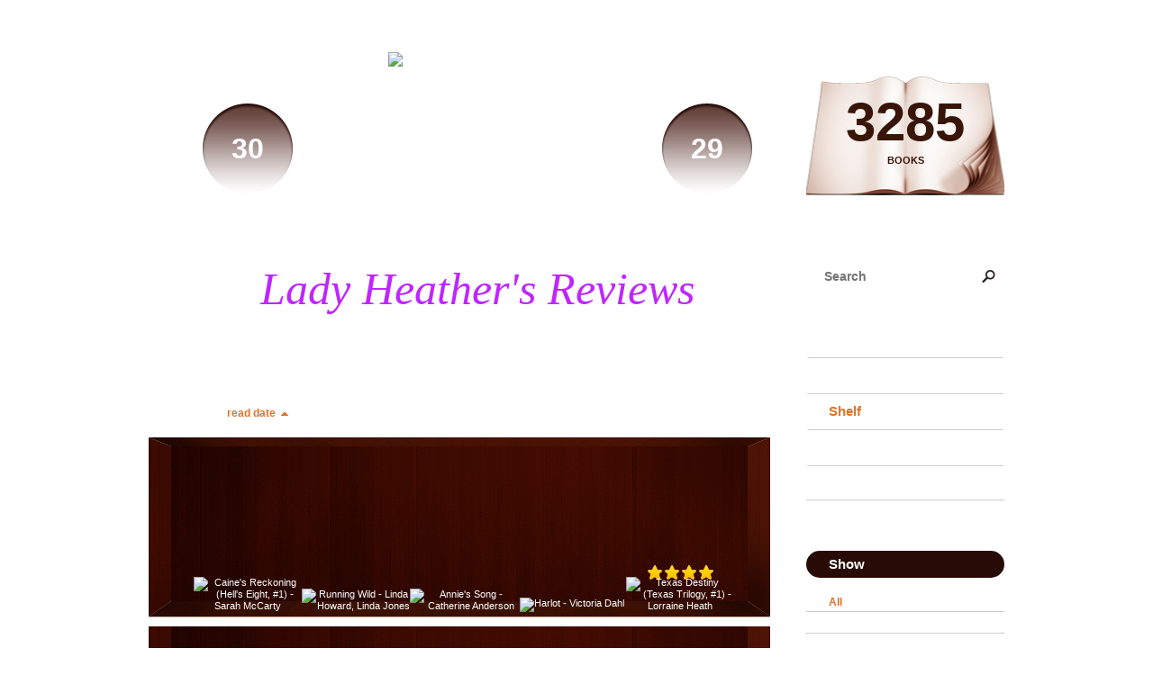

--- FILE ---
content_type: text/html; charset=UTF-8
request_url: http://ladyheather.booklikes.com/shelf/107039/?by=dater&order=asc
body_size: 17751
content:
<!doctype html>
<html>
<head>
	  
   <meta http-equiv="Content-Type" content="text/html; charset=utf-8" />
   <meta name="robots" content="index, follow" />
   <meta name="revisit-after" content="1 days" />
   
   <title>western - Shelf - Lady Heather's Reviews</title>      
   <meta property="og:title" content="western - Shelf - Lady Heather's Reviews" />
   <meta itemprop="name" content="western - Shelf - Lady Heather's Reviews" />     
   <meta property="og:site_name" content="western - Shelf - Lady Heather's Reviews" />
   
   <meta name="Description" content="Lady Heather's Reviews - book blog on BookLikes" />
   <meta property="og:description" content="Lady Heather's Reviews - book blog on BookLikes" />
   <meta itemprop="description" content="Lady Heather's Reviews - book blog on BookLikes" /> 
   
   <meta property="og:image" content="http://booklikes.com/photo/crop/250/0/upload/avatar/f/c/fca3beca594cc47056907a3aec6c9126.jpg" />   
   <meta itemprop="image" content="http://booklikes.com/photo/crop/250/0/upload/avatar/f/c/fca3beca594cc47056907a3aec6c9126.jpg" />
   
   <meta name="Keywords" content="Booklikes, Lady Heather's Reviews, LadyHeather" />
   
   <meta property="og:type" content="blog" />
   
   <meta name="twitter:card" content="summary" />
   <meta name="twitter:site" content="@BookLikes" />      
   <meta name="twitter:url" content="http://LadyHeather.booklikes.com/shelf/107039/?by=dater&order=asc" />
   <meta name="twitter:title" content="western - Shelf - Lady Heather's Reviews" />
   <meta name="twitter:description" content="Lady Heather's Reviews - book blog on BookLikes" />     
   
   <link href="http://ladyheather.booklikes.com/theme/wood/style.css" rel="stylesheet" type="text/css" />
   
   <link rel="icon" type="image" href="http://booklikes.com/photo/crop/25/25/upload/avatar/f/c/fca3beca594cc47056907a3aec6c9126.jpg"/>

   <link rel="alternate" type="application/atom+xml" href="http://LadyHeather.booklikes.com/rss" title="Lady Heather's Reviews RSS"/>
   
   <script type="text/javascript"> 
                                 (function(i,s,o,g,r,a,m){i['GoogleAnalyticsObject']=r;i[r]=i[r]||function(){
                                 (i[r].q=i[r].q||[]).push(arguments)},i[r].l=1*new Date();a=s.createElement(o),
                                 m=s.getElementsByTagName(o)[0];a.async=1;a.src=g;m.parentNode.insertBefore(a,m)
                                 })(window,document,'script','//www.google-analytics.com/analytics.js','ga');
                                 ga('create', 'UA-32199978-1', 'booklikes.com');                                 
                                 ga('send', 'pageview');
                                 </script>
   
   <style type="text/css">
      h1.header-title a { color: #BE26FF; }      body { background: url("http://booklikes.com/upload/template/f/a/azure_fa63fc338f24a8fb9c675972073dd0d1.jpg") 0 0 repeat; }    
      
            
      
   </style>      
   
</head>
<body><style type="text/css">
div#book-popup{top:10%;left:50%;padding:20px;z-index:20;width:750px;margin-left:-375px;background:#fff;border:1px solid rgba(0,0,0,0.2);-moz-box-shadow:0 0 10px 5px rgba(0,0,0,0.2);-webkit-box-shadow:0 0 10px 5px rgba(0,0,0,0.2);-o-box-shadow:0 0 10px 5px rgba(0,0,0,0.2);box-shadow:0 0 10px 5px rgba(0,0,0,0.2)}.set-bradius3tl{-moz-border-radius-topleft:3px;-webkit-border-top-left-radius:3px;border-top-left-radius:3px}.set-bradius3tr{-moz-border-radius-topright:3px;-webkit-border-top-right-radius:3px;border-top-right-radius:3px}.set-bradius3bl{-moz-border-radius-bottomleft:3px;-webkit-border-bottom-left-radius:3px;border-bottom-left-radius:3px}.set-bradius3br{-moz-border-radius-bottomright:3px;-webkit-border-bottom-right-radius:3px;border-bottom-right-radius:3px}div.book-popup-content,div.book-popup-content a{color:#333}div.book-popup-content,div.book-popup-options{font-family:"Helvetica Neue",Arial,Tahoma,Verdana,sans-serif!important}a.book-popup-close{top:-10px;right:-5px;font-size:20px;color:#333;font-weight:bold}a.book-popup-close:hover{color:#03794c}div.book-popup-cover{width:225px}div.book-popup-info{width:505px}div.book-popup-title{padding-top:10px;padding-right:30px;font-size:22px;font-weight:bold}div.book-popup-title a:hover{text-decoration:underline}div.book-popup-author{padding-top:13px;font-size:14px}div.book-popup-kind{padding-top:13px;font-size:14px;font-weight:bold}div.book-popup-rating{padding-top:13px;font-size:12px;color:#036d44;font-weight:bold}div.book-popup-rating img{margin-right:3px}div.book-popup-desc{padding-top:15px;font-size:14px;line-height:140%}div.book-popup-share{padding-top:15px}div.book-popup-share-link{font-size:11px;color:#ccc}div.book-popup-page{padding-top:15px}div.book-popup-page a{font-size:14px;color:#03794c;font-weight:bold}div.book-popup-page a:hover{text-decoration:underline}div.book-popup-review{line-height:19px}div.book-popup-review a{disply:inline-block;font-size:14px;color:#03794c;font-weight:bold;line-height:19px}div.book-popup-review a:hover{text-decoration:underline}div.book-popup-review img{margin:-5px 0 0 2px}div.book-popup-more{padding-top:30px}div.book-popup-options{padding-top:20px}div.book-popup-options a{padding:7px 15px;margin-right:5px;display:inline-block;background:#038050;border:1px solid #04623e;font-size:14px;font-weight:bold;color:#fff}div.book-affiliate{display:none;margin-top:25px}div.book-affiliate h6{margin-bottom:10px;font-size:14px;font-weight:bold}div.book-affiliate-entry:nth-child(even){background:#eee}div.book-affiliate-entry{padding:5px;font-size:12px}div.book-affiliate-entry-user{background:#ccc}div.book-affiliate-entry img{width:15px;height:15px;display:inline-block;margin-right:5px;vertical-align:middle}div.book-affiliate-entry strong{display:inline-block;width:45%}div.book-affiliate-entry span{display:inline-block;width:20%}div.book-affiliate-entry a{width:25%;display:inline-block;font-weight:bold;color:#038050;text-align:right;text-decoration:none}div.book-affiliate-entry a:hover{text-decoration:underline}.loader{position:absolute;z-index:999;width:50px;height:50px;-moz-transform:scale(0.6);-webkit-transform:scale(0.6);-ms-transform:scale(0.6);-o-transform:scale(0.6);transform:scale(0.6)}.loader div{position:absolute;background-color:#eee;height:9px;width:9px;-moz-border-radius:5px;-moz-animation-name:f_fadeG;-moz-animation-duration:1.04s;-moz-animation-iteration-count:infinite;-moz-animation-direction:linear;-webkit-border-radius:5px;-webkit-animation-name:f_fadeG;-webkit-animation-duration:1.04s;-webkit-animation-iteration-count:infinite;-webkit-animation-direction:linear;-ms-border-radius:5px;-ms-animation-name:f_fadeG;-ms-animation-duration:1.04s;-ms-animation-iteration-count:infinite;-ms-animation-direction:linear;-o-border-radius:5px;-o-animation-name:f_fadeG;-o-animation-duration:1.04s;-o-animation-iteration-count:infinite;-o-animation-direction:linear;border-radius:5px;animation-name:f_fadeG;animation-duration:1.04s;animation-iteration-count:infinite;animation-direction:linear}.loader-1{left:0;top:20px;-moz-animation-delay:.39s;-webkit-animation-delay:.39s;-ms-animation-delay:.39s;-o-animation-delay:.39s;animation-delay:.39s}.loader-2{left:6px;top:6px;-moz-animation-delay:.52s;-webkit-animation-delay:.52s;-ms-animation-delay:.52s;-o-animation-delay:.52s;animation-delay:.52s}.loader-3{left:20px;top:0;-moz-animation-delay:.65s;-webkit-animation-delay:.65s;-ms-animation-delay:.65s;-o-animation-delay:.65s;animation-delay:.65s}.loader-4{right:6px;top:6px;-moz-animation-delay:.78s;-webkit-animation-delay:.78s;-ms-animation-delay:.78s;-o-animation-delay:.78s;animation-delay:.78s}.loader-5{right:0;top:20px;-moz-animation-delay:.91s;-webkit-animation-delay:.91s;-ms-animation-delay:.91s;-o-animation-delay:.91s;animation-delay:.91s}.loader-6{right:6px;bottom:6px;-moz-animation-delay:1.04s;-webkit-animation-delay:1.04s;-ms-animation-delay:1.04s;-o-animation-delay:1.04s;animation-delay:1.04s}.loader-7{left:20px;bottom:0;-moz-animation-delay:1.17s;-webkit-animation-delay:1.17s;-ms-animation-delay:1.17s;-o-animation-delay:1.17s;animation-delay:1.17s}.loader-8{left:6px;bottom:6px;-moz-animation-delay:1.3s;-webkit-animation-delay:1.3s;-ms-animation-delay:1.3s;-o-animation-delay:1.3s;animation-delay:1.3s}@-moz-keyframes f_fadeG{0%{background-color:#000}100%{background-color:#eee}}@-webkit-keyframes f_fadeG{0%{background-color:#000}100%{background-color:#eee}}@-ms-keyframes f_fadeG{0%{background-color:#000}100%{background-color:#eee}}@-o-keyframes f_fadeG{0%{background-color:#000}100%{background-color:#eee}}@keyframes f_fadeG{0%{background-color:#000}100%{background-color:#eee}}
</style>
<div id="book-popup" class="set-abs" style="display: none;"></div><div id="book-loader" class="loader" style="display: none;"><div class="loader-1"></div><div class="loader-2"></div><div class="loader-3"></div><div class="loader-4"></div><div class="loader-4"></div><div class="loader-6"></div><div class="loader-7"></div><div class="loader-8"></div></div>
<script type="text/javascript">
window.addEventListener("click",function(a){bookPopupClose()},false);document.getElementById("book-popup").addEventListener("click",function(a){a.stopPropagation();return false},false);function bookPopupClose(){document.getElementById("book-popup").style.display="none"}function affiliateLoad(a,c,e){var b=1;var f=e.length;var g=document.getElementById("book-affiliate-list-"+a);g.innerHTML="";var d=setInterval(function(){var h=e[b];var i=new XMLHttpRequest();i.open("POST","/www/ajax.php",true);i.setRequestHeader("Content-type","application/x-www-form-urlencoded");i.setRequestHeader("X-Requested-With","XMLHttpRequest");var j="action=affiliate&idb="+a+"&idu="+c+"&ids="+h;i.onreadystatechange=function(){if(i.readyState==4&&i.status==200){var k=JSON.parse(i.responseText);if(!k[0]){return}k=k[0];g.innerHTML=g.innerHTML+k.html;document.getElementById("book-affiliate-"+a).style.display="block"}};i.send(j);b++;if(b==f){clearInterval(d)}},1000)}var bookId,bookNode,bookTimer,bookClick=0;function bookPopupClick(b,a){if(b.parentNode.tagName=="A"&&b.parentNode.href){return}bookClick=b.getAttribute("data-book");setTimeout(function(){bookClick=0},3000);clearTimeout(bookTimer);window.open(a)}function bookPopupMoveOut(){clearTimeout(bookTimer)}function bookPopupMove(a){var c=a.getAttribute("data-book");var b=a.getAttribute("data-aff");if(bookClick==c){return}bookId=c;bookNode=a.tagName;bookTimer=setTimeout(function(){if(!a.clientHeight&&!a.clientWidth){var f={x:a.children[0].offsetWidth,y:a.children[0].offsetHeight};var g=a.children[0].getBoundingClientRect()}else{var f={x:a.offsetWidth,y:a.offsetHeight};var g=a.getBoundingClientRect()}var e={x:window.pageXOffset||document.scrollLeft,y:window.pageYOffset||document.scrollTop};var d=document.getElementById("book-loader");d.style.display="block";d.style.top=(((f.y<50)?0:(Math.round(f.y/2)-25))+(isNaN(e.y)?0:parseInt(e.y))+(isNaN(g.top)?0:parseInt(g.top)))+"px";d.style.left=(((f.x<50)?0:(Math.round(f.x/2)-25))+(isNaN(e.x)?0:parseInt(e.x))+(isNaN(g.left)?0:parseInt(g.left)))+"px";bookPopup(c,"",b)},2000)}function bookPopupOld(c,a,b){bookPopup(c,"old",b)}function bookPopup(id,none,idaff){var ajax=new XMLHttpRequest();ajax.open("POST","/www/ajax.php",true);ajax.setRequestHeader("Content-type","application/x-www-form-urlencoded");ajax.setRequestHeader("X-Requested-With","XMLHttpRequest");var params="action=bookpopupb&id="+id;if(idaff){params+="&idaff="+idaff}if(none=="old"){params+="&old=1"}ajax.onreadystatechange=function(){if(ajax.readyState==4&&ajax.status==200){document.getElementById("book-loader").style.display="none";document.getElementById("book-popup").innerHTML=ajax.responseText;document.getElementById("book-popup").style.top=window.pageYOffset+25+"px";document.getElementById("book-popup").style.display="block";var scripts="";ajax.responseText.replace(/<script[^>]*>([\s\S]*?)<\/script>/gi,function(all,code){scripts+=code+"\n"});if(scripts){if(window.execScript){window.execScript(scripts)}else{eval(scripts)}}}};ajax.send(params)};
</script><div class="booklikes-iframe" style="position: fixed; top: 20px; right: 20px; background: none; z-index: 100;">
    <iframe src="http://booklikes.com/iframe?user=LadyHeather" frameborder="0" scrolling="no" width="375" height="25" style="background: none;"></iframe>    
</div>
   
      <div class="container">         
         
         <div class="side-left set-left">

            <div class="header set-rel">

                              <div class="header-followers set-left">
                  <a href="/followers">                     
                     <span>30</span>
                     Followers
                  </a>               
               </div>     
                                           
                              <div class="header-followings set-right">
                  <a href="/followings">                                   
                     <span>29</span>
                     Following
                  </a>               
               </div>       
                              
               <div class="avatar">
                    
                  <a href="http://LadyHeather.booklikes.com">
                     <img src="http://booklikes.com/photo/crop/205/205/upload/avatar/f/c/fca3beca594cc47056907a3aec6c9126.jpg" alt="LadyHeather" />
                  </a>
               </div>                 

               <div class="set-clear"></div>

            </div>

            <h1 class="header-title">
               <a href="http://LadyHeather.booklikes.com">Lady Heather's Reviews</a>
            </h1>

            <div class="header-desc"><blockquote>
<p><strong><em>"Lover of books, music, and happily ever afters"</em></strong></p>
<p>&nbsp;</p>
<p>&nbsp;</p>
</blockquote></div>        
            
            <div class="shelf-order">
               <a class="shelf-order-normal" href="?by=date&order=asc">add date</a>
               <a class="shelf-order-asc" href="?by=dater&order=desc">read date</a>
               <a class="shelf-order-normal" href="?by=author&order=asc">author</a>
               <a class="shelf-order-normal" href="?by=title&order=asc">title</a>
               <a class="shelf-order-normal" href="?by=rating&order=asc">rating</a>               
            </div>
            
            <div class="shelf set-rel">         
               
               <div class="shelf-top set-abs"></div>
               
               <div class="shelf-books">

                                    <div class="shelf-books-entry set-left set-rel">
                     <div class="shelf-books-entry-cover set-abs">

                        
                        <a href="http://booklikes.com/caine-s-reckoning-hell-s-eight-1-sarah-mccarty/book,12482057" target="_blank">
                           <img  onclick="bookPopupClick(this, 'http://booklikes.com/caine-s-reckoning-hell-s-eight-1-sarah-mccarty/book,12482057');"  data-book="12482057" data-aff="0" onmouseover="bookPopupMove(this);" onmouseout="bookPopupMoveOut(this);"  src="http://booklikes.com/photo/max/100/155/upload/books/book.jpg" alt="Caine's Reckoning (Hell's Eight, #1) - Sarah McCarty"/>
                        </a>
                        
                     </div>
                  </div>
                                    <div class="shelf-books-entry set-left set-rel">
                     <div class="shelf-books-entry-cover set-abs">

                        
                        <a href="http://booklikes.com/running-wild-linda-howard-linda-jones/book,12873844" target="_blank">
                           <img  onclick="bookPopupClick(this, 'http://booklikes.com/running-wild-linda-howard-linda-jones/book,12873844');"  data-book="12873844" data-aff="0" onmouseover="bookPopupMove(this);" onmouseout="bookPopupMoveOut(this);"  src="http://booklikes.com/photo/max/100/155/upload/books/7/8/78bb67f2b34665821fd8918897f5f623.jpg" alt="Running Wild - Linda Howard, Linda Jones"/>
                        </a>
                        
                     </div>
                  </div>
                                    <div class="shelf-books-entry set-left set-rel">
                     <div class="shelf-books-entry-cover set-abs">

                        
                        <a href="http://booklikes.com/annie-s-song-catherine-anderson/book,1627540" target="_blank">
                           <img  onclick="bookPopupClick(this, 'http://booklikes.com/annie-s-song-catherine-anderson/book,1627540');"  data-book="1627540" data-aff="0" onmouseover="bookPopupMove(this);" onmouseout="bookPopupMoveOut(this);"  src="http://booklikes.com/photo/max/100/155/upload/books/89/16/88b660e27e92b65ef57109b8ccface7d.jpg" alt="Annie's Song - Catherine Anderson"/>
                        </a>
                        
                     </div>
                  </div>
                                    <div class="shelf-books-entry set-left set-rel">
                     <div class="shelf-books-entry-cover set-abs">

                        
                        <a href="http://booklikes.com/harlot-victoria-dahl/book,13721009" target="_blank">
                           <img  onclick="bookPopupClick(this, 'http://booklikes.com/harlot-victoria-dahl/book,13721009');"  data-book="13721009" data-aff="0" onmouseover="bookPopupMove(this);" onmouseout="bookPopupMoveOut(this);"  src="http://booklikes.com/photo/max/100/155/upload/books/book.jpg" alt="Harlot - Victoria Dahl"/>
                        </a>
                        
                     </div>
                  </div>
                                    <div class="shelf-books-entry set-left set-rel">
                     <div class="shelf-books-entry-cover set-abs">

                                                <div class="shelf-books-entry-rating">
                           <img src="http://ladyheather.booklikes.com/theme/wood/img/star_small.png" /> <img src="http://ladyheather.booklikes.com/theme/wood/img/star_small.png" /> <img src="http://ladyheather.booklikes.com/theme/wood/img/star_small.png" /> <img src="http://ladyheather.booklikes.com/theme/wood/img/star_small.png" />                                                    </div>
                        
                        <a href="http://booklikes.com/texas-destiny-texas-trilogy-1-lorraine-heath/book,12482272" target="_blank">
                           <img  onclick="bookPopupClick(this, 'http://booklikes.com/texas-destiny-texas-trilogy-1-lorraine-heath/book,12482272');"  data-book="12482272" data-aff="0" onmouseover="bookPopupMove(this);" onmouseout="bookPopupMoveOut(this);"  src="http://booklikes.com/photo/max/100/155/upload/books/book.jpg" alt="Texas Destiny (Texas Trilogy, #1) - Lorraine Heath"/>
                        </a>
                        
                     </div>
                  </div>
                                    <div class="shelf-books-entry set-left set-rel">
                     <div class="shelf-books-entry-cover set-abs">

                                                <div class="shelf-books-entry-rating">
                           <img src="http://ladyheather.booklikes.com/theme/wood/img/star_small.png" /> <img src="http://ladyheather.booklikes.com/theme/wood/img/star_small.png" /> <img src="http://ladyheather.booklikes.com/theme/wood/img/star_small.png" /> <img src="http://ladyheather.booklikes.com/theme/wood/img/star_small.png" /> <img src="http://ladyheather.booklikes.com/theme/wood/img/star_small.png" />                                                    </div>
                        
                        <a href="http://booklikes.com/eyes-of-silver-eyes-of-gold-ellen-o-connell/book,12447740" target="_blank">
                           <img  onclick="bookPopupClick(this, 'http://booklikes.com/eyes-of-silver-eyes-of-gold-ellen-o-connell/book,12447740');"  data-book="12447740" data-aff="0" onmouseover="bookPopupMove(this);" onmouseout="bookPopupMoveOut(this);"  src="http://booklikes.com/photo/max/100/155/upload/books/6/c/azure_6c437d1602b3381fdcc993a0fa7ecc4a.jpg" alt="Eyes of Silver, Eyes of Gold - Ellen O'Connell"/>
                        </a>
                        
                     </div>
                  </div>
                                    <div class="shelf-books-entry set-left set-rel">
                     <div class="shelf-books-entry-cover set-abs">

                                                <div class="shelf-books-entry-rating">
                           <img src="http://ladyheather.booklikes.com/theme/wood/img/star_small.png" /> <img src="http://ladyheather.booklikes.com/theme/wood/img/star_small.png" /> <img src="http://ladyheather.booklikes.com/theme/wood/img/star_small.png" /> <img src="http://ladyheather.booklikes.com/theme/wood/img/star_small.png" />                                                    </div>
                        
                        <a href="http://booklikes.com/her-magic-touch-hell-yeah-3-sable-hunter/book,12481861" target="_blank">
                           <img  onclick="bookPopupClick(this, 'http://booklikes.com/her-magic-touch-hell-yeah-3-sable-hunter/book,12481861');"  data-book="12481861" data-aff="0" onmouseover="bookPopupMove(this);" onmouseout="bookPopupMoveOut(this);"  src="http://booklikes.com/photo/max/100/155/upload/books/book.jpg" alt="Her Magic Touch (Hell Yeah!, #3) - Sable Hunter"/>
                        </a>
                        
                     </div>
                  </div>
                                    <div class="shelf-books-entry set-left set-rel">
                     <div class="shelf-books-entry-cover set-abs">

                                                <div class="shelf-books-entry-rating">
                           <img src="http://ladyheather.booklikes.com/theme/wood/img/star_small.png" /> <img src="http://ladyheather.booklikes.com/theme/wood/img/star_small.png" /> <img src="http://ladyheather.booklikes.com/theme/wood/img/star_small.png" /> <img src="http://ladyheather.booklikes.com/theme/wood/img/star_small.png" />                                                    </div>
                        
                        <a href="http://booklikes.com/badass-hell-yeah-4-sable-hunter/book,12481860" target="_blank">
                           <img  onclick="bookPopupClick(this, 'http://booklikes.com/badass-hell-yeah-4-sable-hunter/book,12481860');"  data-book="12481860" data-aff="0" onmouseover="bookPopupMove(this);" onmouseout="bookPopupMoveOut(this);"  src="http://booklikes.com/photo/max/100/155/upload/books/book.jpg" alt="Badass (Hell Yeah!, #4) - Sable Hunter"/>
                        </a>
                        
                     </div>
                  </div>
                                    <div class="shelf-books-entry set-left set-rel">
                     <div class="shelf-books-entry-cover set-abs">

                                                <div class="shelf-books-entry-rating">
                           <img src="http://ladyheather.booklikes.com/theme/wood/img/star_small.png" /> <img src="http://ladyheather.booklikes.com/theme/wood/img/star_small.png" /> <img src="http://ladyheather.booklikes.com/theme/wood/img/star_small.png" /> <img src="http://ladyheather.booklikes.com/theme/wood/img/star_small.png" />                                                    </div>
                        
                        <a href="http://booklikes.com/the-texan-s-wager-wife-lottery-1-jodi-thomas/book,12547204" target="_blank">
                           <img  onclick="bookPopupClick(this, 'http://booklikes.com/the-texan-s-wager-wife-lottery-1-jodi-thomas/book,12547204');"  data-book="12547204" data-aff="0" onmouseover="bookPopupMove(this);" onmouseout="bookPopupMoveOut(this);"  src="http://booklikes.com/photo/max/100/155/upload/books/book.jpg" alt="The Texan's Wager (Wife Lottery, #1) - Jodi Thomas"/>
                        </a>
                        
                     </div>
                  </div>
                  
                  <div class="set-clear"></div>

               </div>
               
                              

            </div>

         </div>         
         
         <div class="side-right set-right">
   
            <div class="shelf-counter">               
                              
               <a class="shelf-counter-count" href="http://LadyHeather.booklikes.com/shelf">
                  3285
               </a>
               
               <a class="shelf-counter-title" href="http://LadyHeather.booklikes.com/shelf">
                  BOOKS
               </a>
               
            </div>  
            
            <div class="search">

               <form method="post" action="">                  
                  <input class="set-bradius15" type="text" value="" name="search" placeholder="Search" />
                  <input class="set-hide" type="submit" value="" />
               </form>

            </div>               
                       
            <div class="menu">
                              <h3><a class="set-bradius3" href="http://LadyHeather.booklikes.com/blog">Blog</a></h3>
                                             
               <h3><a class="menu-active set-bradius3" href="http://LadyHeather.booklikes.com/shelf">Shelf</a></h3>
                                             
               <h3><a class="set-bradius3" href="http://LadyHeather.booklikes.com/timeline">Timeline</a></h3>
                  
                              <h3><a class="set-bradius3" href="http://booklikes.com/apps/reading-challenge/28118/2026">Reading Challenge 2019</a></h3>
                              
            </div>               
            
            <div class="shelf-menu">            
            
               <div class="shelf-menu-header set-bradius15">Show</div>  
               
               <a class="shelf-menu-link shelf-menu-active" href="http://LadyHeather.booklikes.com/shelf">All</a>                
               <a class="shelf-menu-link " href="http://LadyHeather.booklikes.com/shelf/read">Read (1653)</a>
               <a class="shelf-menu-link " href="http://LadyHeather.booklikes.com/shelf/planningtoread">Planning to read (1569)</a>
               <a class="shelf-menu-link " href="http://LadyHeather.booklikes.com/shelf/currentlyreading">Currently reading (0)</a>
               
                                   
               
               <div class="shelf-menu-line"></div>

               <a class="shelf-menu-link " href="http://LadyHeather.booklikes.com/shelf/favorite-books">Favorite (32)</a>
               <a class="shelf-menu-link " href="http://LadyHeather.booklikes.com/shelf/wishlist">Wishlist (11)</a>
               <a class="shelf-menu-link " href="http://LadyHeather.booklikes.com/shelf/reviewed">Reviewed (695)</a>
               
               <div class="shelf-menu-line"></div>
               
                              
                              <a class="shelf-menu-link " href="http://LadyHeather.booklikes.com/shelf/294912/10-stars-if-i-could">10-stars-if-i-could (13)</a>
                              <a class="shelf-menu-link " href="http://LadyHeather.booklikes.com/shelf/295000/1010-magic">1010-magic (1)</a>
                              <a class="shelf-menu-link " href="http://LadyHeather.booklikes.com/shelf/106833/1st-in-a-series">1st-in-a-series (478)</a>
                              <a class="shelf-menu-link " href="http://LadyHeather.booklikes.com/shelf/106843/2013-release">2013-release (211)</a>
                              <a class="shelf-menu-link " href="http://LadyHeather.booklikes.com/shelf/294901/2014-release">2014-release (123)</a>
                              <a class="shelf-menu-link " href="http://LadyHeather.booklikes.com/shelf/294890/2015-release">2015-release (72)</a>
                              <a class="shelf-menu-link " href="http://LadyHeather.booklikes.com/shelf/294900/2016-release">2016-release (67)</a>
                              <a class="shelf-menu-link " href="http://LadyHeather.booklikes.com/shelf/294910/2017-release">2017-release (49)</a>
                              <a class="shelf-menu-link " href="http://LadyHeather.booklikes.com/shelf/294889/2018-release">2018-release (23)</a>
                              <a class="shelf-menu-link " href="http://LadyHeather.booklikes.com/shelf/295112/abbi-glines">abbi-glines (4)</a>
                              <a class="shelf-menu-link " href="http://LadyHeather.booklikes.com/shelf/294891/abuse">abuse (6)</a>
                              <a class="shelf-menu-link " href="http://LadyHeather.booklikes.com/shelf/106979/addison-fox">addison-fox (4)</a>
                              <a class="shelf-menu-link " href="http://LadyHeather.booklikes.com/shelf/106834/adult">adult (820)</a>
                              <a class="shelf-menu-link " href="http://LadyHeather.booklikes.com/shelf/106853/adventure">adventure (292)</a>
                              <a class="shelf-menu-link " href="http://LadyHeather.booklikes.com/shelf/295019/air-marshal-s">air-marshal-s (1)</a>
                              <a class="shelf-menu-link " href="http://LadyHeather.booklikes.com/shelf/295020/air-marshals">air-marshals (1)</a>
                              <a class="shelf-menu-link " href="http://LadyHeather.booklikes.com/shelf/295135/alex-rosa">alex-rosa (1)</a>
                              <a class="shelf-menu-link " href="http://LadyHeather.booklikes.com/shelf/294995/alexa-riley">alexa-riley (1)</a>
                              <a class="shelf-menu-link " href="http://LadyHeather.booklikes.com/shelf/107073/alexandra-ivy">alexandra-ivy (4)</a>
                              <a class="shelf-menu-link " href="http://LadyHeather.booklikes.com/shelf/133352/alexandra-sokoloff">alexandra-sokoloff (1)</a>
                              <a class="shelf-menu-link " href="http://LadyHeather.booklikes.com/shelf/107046/alice-clayton">alice-clayton (10)</a>
                              <a class="shelf-menu-link " href="http://LadyHeather.booklikes.com/shelf/133339/alice-hoffman">alice-hoffman (1)</a>
                              <a class="shelf-menu-link " href="http://LadyHeather.booklikes.com/shelf/294969/aliens">aliens (4)</a>
                              <a class="shelf-menu-link " href="http://LadyHeather.booklikes.com/shelf/106950/aline-hunter">aline-hunter (5)</a>
                              <a class="shelf-menu-link " href="http://LadyHeather.booklikes.com/shelf/133340/alissa-johnson">alissa-johnson (1)</a>
                              <a class="shelf-menu-link " href="http://LadyHeather.booklikes.com/shelf/107162/amanda-bonilla">amanda-bonilla (1)</a>
                              <a class="shelf-menu-link " href="http://LadyHeather.booklikes.com/shelf/295132/amanda-dick">amanda-dick (1)</a>
                              <a class="shelf-menu-link " href="http://LadyHeather.booklikes.com/shelf/295096/amber-nation">amber-nation (1)</a>
                              <a class="shelf-menu-link " href="http://LadyHeather.booklikes.com/shelf/295151/amelia-hutchins">amelia-hutchins (3)</a>
                              <a class="shelf-menu-link " href="http://LadyHeather.booklikes.com/shelf/295004/amy-harmon">amy-harmon (2)</a>
                              <a class="shelf-menu-link " href="http://LadyHeather.booklikes.com/shelf/295107/amy-marie">amy-marie (1)</a>
                              <a class="shelf-menu-link " href="http://LadyHeather.booklikes.com/shelf/106961/andrea-smith">andrea-smith (1)</a>
                              <a class="shelf-menu-link " href="http://LadyHeather.booklikes.com/shelf/106939/angel-s">angel-s (49)</a>
                              <a class="shelf-menu-link " href="http://LadyHeather.booklikes.com/shelf/294950/angela-quarles">angela-quarles (1)</a>
                              <a class="shelf-menu-link " href="http://LadyHeather.booklikes.com/shelf/295160/angela-verdenius">angela-verdenius (1)</a>
                              <a class="shelf-menu-link " href="http://LadyHeather.booklikes.com/shelf/107103/animal-magnatism-series">animal-magnatism-series (2)</a>
                              <a class="shelf-menu-link " href="http://LadyHeather.booklikes.com/shelf/295070/anita-claire">anita-claire (1)</a>
                              <a class="shelf-menu-link " href="http://LadyHeather.booklikes.com/shelf/295137/ann-hood">ann-hood (1)</a>
                              <a class="shelf-menu-link " href="http://LadyHeather.booklikes.com/shelf/294948/anna-bradley">anna-bradley (1)</a>
                              <a class="shelf-menu-link " href="http://LadyHeather.booklikes.com/shelf/295118/anna-hackett">anna-hackett (1)</a>
                              <a class="shelf-menu-link " href="http://LadyHeather.booklikes.com/shelf/107000/anne-aguirre">anne-aguirre (4)</a>
                              <a class="shelf-menu-link " href="http://LadyHeather.booklikes.com/shelf/295127/anne-bishop">anne-bishop (2)</a>
                              <a class="shelf-menu-link " href="http://LadyHeather.booklikes.com/shelf/107100/anne-calhoun">anne-calhoun (2)</a>
                              <a class="shelf-menu-link " href="http://LadyHeather.booklikes.com/shelf/295015/anne-elizabeth">anne-elizabeth (1)</a>
                              <a class="shelf-menu-link " href="http://LadyHeather.booklikes.com/shelf/295189/anne-fortier">anne-fortier (1)</a>
                              <a class="shelf-menu-link " href="http://LadyHeather.booklikes.com/shelf/107153/anne-stuart">anne-stuart (5)</a>
                              <a class="shelf-menu-link " href="http://LadyHeather.booklikes.com/shelf/295158/anouska-knight">anouska-knight (1)</a>
                              <a class="shelf-menu-link " href="http://LadyHeather.booklikes.com/shelf/106942/anthologies">anthologies (8)</a>
                              <a class="shelf-menu-link " href="http://LadyHeather.booklikes.com/shelf/106991/anya-bast">anya-bast (1)</a>
                              <a class="shelf-menu-link " href="http://LadyHeather.booklikes.com/shelf/106864/arc-to-review">arc-to-review (77)</a>
                              <a class="shelf-menu-link " href="http://LadyHeather.booklikes.com/shelf/295036/arcs-netgalley">arcs-netgalley (2)</a>
                              <a class="shelf-menu-link " href="http://LadyHeather.booklikes.com/shelf/295198/ashley-piscitelli">ashley-piscitelli (1)</a>
                              <a class="shelf-menu-link " href="http://LadyHeather.booklikes.com/shelf/106981/audio-book">audio-book (19)</a>
                              <a class="shelf-menu-link " href="http://LadyHeather.booklikes.com/shelf/295038/australian-author">australian-author (5)</a>
                              <a class="shelf-menu-link " href="http://LadyHeather.booklikes.com/shelf/107014/ava-gray-ann-aguirre">ava-gray-ann-aguirre (2)</a>
                              <a class="shelf-menu-link " href="http://LadyHeather.booklikes.com/shelf/106900/bad-ass-biker-dudes">bad-ass-biker-dudes (23)</a>
                              <a class="shelf-menu-link " href="http://LadyHeather.booklikes.com/shelf/294892/badass-bad-boys">badass-bad-boys (20)</a>
                              <a class="shelf-menu-link " href="http://LadyHeather.booklikes.com/shelf/295016/badass-military-men">badass-military-men (2)</a>
                              <a class="shelf-menu-link " href="http://LadyHeather.booklikes.com/shelf/79770/badass-bad-boys">Badass, Bad-Boys (5)</a>
                              <a class="shelf-menu-link " href="http://LadyHeather.booklikes.com/shelf/295150/barbara-elsborg">barbara-elsborg (1)</a>
                              <a class="shelf-menu-link " href="http://LadyHeather.booklikes.com/shelf/106902/bdsm">bdsm (44)</a>
                              <a class="shelf-menu-link " href="http://LadyHeather.booklikes.com/shelf/107125/bec-mccaster">bec-mccaster (1)</a>
                              <a class="shelf-menu-link " href="http://LadyHeather.booklikes.com/shelf/107108/becs-mcmaster">becs-mcmaster (2)</a>
                              <a class="shelf-menu-link " href="http://LadyHeather.booklikes.com/shelf/295063/bella-andre">bella-andre (1)</a>
                              <a class="shelf-menu-link " href="http://LadyHeather.booklikes.com/shelf/106949/bella-forrest">bella-forrest (1)</a>
                              <a class="shelf-menu-link " href="http://LadyHeather.booklikes.com/shelf/295043/belle-ami">belle-ami (1)</a>
                              <a class="shelf-menu-link " href="http://LadyHeather.booklikes.com/shelf/294981/belle-aurora">belle-aurora (5)</a>
                              <a class="shelf-menu-link " href="http://LadyHeather.booklikes.com/shelf/295072/belle-davis">belle-davis (2)</a>
                              <a class="shelf-menu-link " href="http://LadyHeather.booklikes.com/shelf/106856/best-series">best-series (211)</a>
                              <a class="shelf-menu-link " href="http://LadyHeather.booklikes.com/shelf/295164/beverly-barton">beverly-barton (1)</a>
                              <a class="shelf-menu-link " href="http://LadyHeather.booklikes.com/shelf/295055/bianca-giovanni">bianca-giovanni (4)</a>
                              <a class="shelf-menu-link " href="http://LadyHeather.booklikes.com/shelf/294922/billionaire-and-personal-assistant">billionaire-and-personal-assistant (2)</a>
                              <a class="shelf-menu-link " href="http://LadyHeather.booklikes.com/shelf/295028/billionaire-s-office-temps-secretar">billionaire-s-office-temps-secretar (2)</a>
                              <a class="shelf-menu-link " href="http://LadyHeather.booklikes.com/shelf/294895/black-ops-genetically-altered-good">black-ops-genetically-altered-good (1)</a>
                              <a class="shelf-menu-link " href="http://LadyHeather.booklikes.com/shelf/106963/bonnie-dee">bonnie-dee (1)</a>
                              <a class="shelf-menu-link " href="http://LadyHeather.booklikes.com/shelf/106983/brenda-huber">brenda-huber (1)</a>
                              <a class="shelf-menu-link " href="http://LadyHeather.booklikes.com/shelf/294893/broken-alpha-men">broken-alpha-men (1)</a>
                              <a class="shelf-menu-link " href="http://LadyHeather.booklikes.com/shelf/295001/broken-alpha-men-getting-a-second-c">broken-alpha-men-getting-a-second-c (0)</a>
                              <a class="shelf-menu-link " href="http://LadyHeather.booklikes.com/shelf/106857/broken-women-finding-their-hea">broken-women-finding-their-hea (165)</a>
                              <a class="shelf-menu-link " href="http://LadyHeather.booklikes.com/shelf/107062/brothers-sinister-series">brothers-sinister-series (2)</a>
                              <a class="shelf-menu-link " href="http://LadyHeather.booklikes.com/shelf/295101/brynn-paulin">brynn-paulin (1)</a>
                              <a class="shelf-menu-link " href="http://LadyHeather.booklikes.com/shelf/294971/brynne-asher">brynne-asher (1)</a>
                              <a class="shelf-menu-link " href="http://LadyHeather.booklikes.com/shelf/295089/c-c-wood">c_c_wood (6)</a>
                              <a class="shelf-menu-link " href="http://LadyHeather.booklikes.com/shelf/294949/c-d-reiss">c-d-reiss (5)</a>
                              <a class="shelf-menu-link " href="http://LadyHeather.booklikes.com/shelf/107124/c-l-wilson">c-l-_wilson (1)</a>
                              <a class="shelf-menu-link " href="http://LadyHeather.booklikes.com/shelf/295054/c-m-stunich">c-m-stunich (1)</a>
                              <a class="shelf-menu-link " href="http://LadyHeather.booklikes.com/shelf/107179/caitlin-kittridge">caitlin-kittridge (4)</a>
                              <a class="shelf-menu-link " href="http://LadyHeather.booklikes.com/shelf/295190/calia-reed">calia-reed (1)</a>
                              <a class="shelf-menu-link " href="http://LadyHeather.booklikes.com/shelf/294942/calle-j-brookes">calle-j-brookes (1)</a>
                              <a class="shelf-menu-link " href="http://LadyHeather.booklikes.com/shelf/294962/cambria-hebert">cambria-hebert (1)</a>
                              <a class="shelf-menu-link " href="http://LadyHeather.booklikes.com/shelf/133368/cameron-dane">cameron-dane (1)</a>
                              <a class="shelf-menu-link " href="http://LadyHeather.booklikes.com/shelf/295105/camilla-monk">camilla-monk (1)</a>
                              <a class="shelf-menu-link " href="http://LadyHeather.booklikes.com/shelf/294978/canadian-author">canadian-author (2)</a>
                              <a class="shelf-menu-link " href="http://LadyHeather.booklikes.com/shelf/295193/candis-terry">candis-terry (3)</a>
                              <a class="shelf-menu-link " href="http://LadyHeather.booklikes.com/shelf/107042/cara-mckenna">cara-mckenna (1)</a>
                              <a class="shelf-menu-link " href="http://LadyHeather.booklikes.com/shelf/294935/carey-decevito">carey-decevito (1)</a>
                              <a class="shelf-menu-link " href="http://LadyHeather.booklikes.com/shelf/295203/cari-quinn">cari-quinn (1)</a>
                              <a class="shelf-menu-link " href="http://LadyHeather.booklikes.com/shelf/107012/caris-roane">caris-roane (3)</a>
                              <a class="shelf-menu-link " href="http://LadyHeather.booklikes.com/shelf/107087/carly-phillips">carly-phillips (8)</a>
                              <a class="shelf-menu-link " href="http://LadyHeather.booklikes.com/shelf/295209/carmen-jenner">carmen-jenner (1)</a>
                              <a class="shelf-menu-link " href="http://LadyHeather.booklikes.com/shelf/294899/carol-mccloud">carol-mccloud (1)</a>
                              <a class="shelf-menu-link " href="http://LadyHeather.booklikes.com/shelf/294960/carolyn-brown">carolyn-brown (1)</a>
                              <a class="shelf-menu-link " href="http://LadyHeather.booklikes.com/shelf/107177/carolyn-crane">carolyn-crane (3)</a>
                              <a class="shelf-menu-link " href="http://LadyHeather.booklikes.com/shelf/107168/cassandra-clare">cassandra-clare (2)</a>
                              <a class="shelf-menu-link " href="http://LadyHeather.booklikes.com/shelf/133376/catherine-mann">catherine-mann (1)</a>
                              <a class="shelf-menu-link " href="http://LadyHeather.booklikes.com/shelf/295204/catherineanderson">catherineanderson (1)</a>
                              <a class="shelf-menu-link " href="http://LadyHeather.booklikes.com/shelf/295108/cathie-linz">cathie-linz (1)</a>
                              <a class="shelf-menu-link " href="http://LadyHeather.booklikes.com/shelf/294987/celia-aaron">celia-aaron (1)</a>
                              <a class="shelf-menu-link " href="http://LadyHeather.booklikes.com/shelf/106999/charlotte-featherstone">charlotte-featherstone (13)</a>
                              <a class="shelf-menu-link " href="http://LadyHeather.booklikes.com/shelf/106962/charlotte-stein">charlotte-stein (2)</a>
                              <a class="shelf-menu-link " href="http://LadyHeather.booklikes.com/shelf/107097/chef-s">chef-s (6)</a>
                              <a class="shelf-menu-link " href="http://LadyHeather.booklikes.com/shelf/295143/chelsea-camaron">chelsea-camaron (1)</a>
                              <a class="shelf-menu-link " href="http://LadyHeather.booklikes.com/shelf/106903/cherise-sinclair">cherise-sinclair (1)</a>
                              <a class="shelf-menu-link " href="http://LadyHeather.booklikes.com/shelf/106891/cherrie-lynn">cherrie-lynn (3)</a>
                              <a class="shelf-menu-link " href="http://LadyHeather.booklikes.com/shelf/295208/cheryl-harper">cheryl-harper (1)</a>
                              <a class="shelf-menu-link " href="http://LadyHeather.booklikes.com/shelf/107131/cheyenne-mccray">cheyenne-mccray (1)</a>
                              <a class="shelf-menu-link " href="http://LadyHeather.booklikes.com/shelf/106858/chick-lit">chick-lit (259)</a>
                              <a class="shelf-menu-link " href="http://LadyHeather.booklikes.com/shelf/294897/children-s-books">children-s-books (6)</a>
                              <a class="shelf-menu-link " href="http://LadyHeather.booklikes.com/shelf/107044/children-s-classics">children-s-classics (1)</a>
                              <a class="shelf-menu-link " href="http://LadyHeather.booklikes.com/shelf/79394/children-s-books">Children's Books (8)</a>
                              <a class="shelf-menu-link " href="http://LadyHeather.booklikes.com/shelf/294964/childrens-storytime-favorites">childrens-storytime-favorites (1)</a>
                              <a class="shelf-menu-link " href="http://LadyHeather.booklikes.com/shelf/107011/chloe-neill">chloe-neill (9)</a>
                              <a class="shelf-menu-link " href="http://LadyHeather.booklikes.com/shelf/294920/christi-caldwell">christi-caldwell (4)</a>
                              <a class="shelf-menu-link " href="http://LadyHeather.booklikes.com/shelf/107084/christie-craig">christie-craig (3)</a>
                              <a class="shelf-menu-link " href="http://LadyHeather.booklikes.com/shelf/107096/christina-mcknight">christina-mcknight (1)</a>
                              <a class="shelf-menu-link " href="http://LadyHeather.booklikes.com/shelf/106982/christine-warren">christine-warren (3)</a>
                              <a class="shelf-menu-link " href="http://LadyHeather.booklikes.com/shelf/107174/christy-reece">christy-reece (1)</a>
                              <a class="shelf-menu-link " href="http://LadyHeather.booklikes.com/shelf/107001/cindy-gerard">cindy-gerard (3)</a>
                              <a class="shelf-menu-link " href="http://LadyHeather.booklikes.com/shelf/107031/claire-contreras">claire-contreras (1)</a>
                              <a class="shelf-menu-link " href="http://LadyHeather.booklikes.com/shelf/107099/clay-griffith">clay-griffith (1)</a>
                              <a class="shelf-menu-link " href="http://LadyHeather.booklikes.com/shelf/295021/college">college (7)</a>
                              <a class="shelf-menu-link " href="http://LadyHeather.booklikes.com/shelf/106892/colorado-mountain-men-series">colorado-mountain-men-series (2)</a>
                              <a class="shelf-menu-link " href="http://LadyHeather.booklikes.com/shelf/106835/contemporary">contemporary (384)</a>
                              <a class="shelf-menu-link " href="http://LadyHeather.booklikes.com/shelf/106836/contemporary-romance">contemporary-romance (628)</a>
                              <a class="shelf-menu-link " href="http://LadyHeather.booklikes.com/shelf/294997/cookbooks">cookbooks (4)</a>
                              <a class="shelf-menu-link " href="http://LadyHeather.booklikes.com/shelf/295094/cora-carmack">cora-carmack (1)</a>
                              <a class="shelf-menu-link " href="http://LadyHeather.booklikes.com/shelf/295106/cora-seton">cora-seton (2)</a>
                              <a class="shelf-menu-link " href="http://LadyHeather.booklikes.com/shelf/107040/coreene-callahan">coreene-callahan (2)</a>
                              <a class="shelf-menu-link " href="http://LadyHeather.booklikes.com/shelf/107063/courtney-milan">courtney-milan (7)</a>
                              <a class="shelf-menu-link " href="http://LadyHeather.booklikes.com/shelf/106872/covert-navy-seals-military-rescue-m">covert-navy-seals-military-rescue-m (12)</a>
                              <a class="shelf-menu-link " href="http://LadyHeather.booklikes.com/shelf/107022/cowboys-yes-cowboys">cowboys-yes-cowboys (20)</a>
                              <a class="shelf-menu-link " href="http://LadyHeather.booklikes.com/shelf/106875/crime">crime (16)</a>
                              <a class="shelf-menu-link " href="http://LadyHeather.booklikes.com/shelf/295006/curiosity-is-killing-this-cat">curiosity-is-killing-this-cat (1)</a>
                              <a class="shelf-menu-link " href="http://LadyHeather.booklikes.com/shelf/106943/currently-listening-to">currently-listening-to (8)</a>
                              <a class="shelf-menu-link " href="http://LadyHeather.booklikes.com/shelf/295007/curvy-women">curvy-women (2)</a>
                              <a class="shelf-menu-link " href="http://LadyHeather.booklikes.com/shelf/106837/cynthia-eden">cynthia-eden (7)</a>
                              <a class="shelf-menu-link " href="http://LadyHeather.booklikes.com/shelf/107161/cynthia-wright">cynthia-wright (1)</a>
                              <a class="shelf-menu-link " href="http://LadyHeather.booklikes.com/shelf/295133/d-c-stone">d-c-stone (1)</a>
                              <a class="shelf-menu-link " href="http://LadyHeather.booklikes.com/shelf/295092/dahlia-adler">dahlia-adler (1)</a>
                              <a class="shelf-menu-link " href="http://LadyHeather.booklikes.com/shelf/295153/dahlia-west">dahlia-west (1)</a>
                              <a class="shelf-menu-link " href="http://LadyHeather.booklikes.com/shelf/295024/daisy-prescott">daisy-prescott (4)</a>
                              <a class="shelf-menu-link " href="http://LadyHeather.booklikes.com/shelf/107137/dale-mayer">dale-mayer (2)</a>
                              <a class="shelf-menu-link " href="http://LadyHeather.booklikes.com/shelf/107164/dannika-dark">dannika-dark (1)</a>
                              <a class="shelf-menu-link " href="http://LadyHeather.booklikes.com/shelf/294894/dark-and-edgy">dark-and-edgy (1)</a>
                              <a class="shelf-menu-link " href="http://LadyHeather.booklikes.com/shelf/107083/deadly-series">deadly-series (3)</a>
                              <a class="shelf-menu-link " href="http://LadyHeather.booklikes.com/shelf/106930/death">death (14)</a>
                              <a class="shelf-menu-link " href="http://LadyHeather.booklikes.com/shelf/133373/debbie-macomber">debbie-macomber (1)</a>
                              <a class="shelf-menu-link " href="http://LadyHeather.booklikes.com/shelf/107165/deborah-cooke">deborah-cooke (1)</a>
                              <a class="shelf-menu-link " href="http://LadyHeather.booklikes.com/shelf/107170/deborah-court">deborah-court (1)</a>
                              <a class="shelf-menu-link " href="http://LadyHeather.booklikes.com/shelf/107116/debra-anastasia">debra-anastasia (3)</a>
                              <a class="shelf-menu-link " href="http://LadyHeather.booklikes.com/shelf/106873/debut-novel">debut-novel (10)</a>
                              <a class="shelf-menu-link " href="http://LadyHeather.booklikes.com/shelf/126077/deena-remial">deena-remial (1)</a>
                              <a class="shelf-menu-link " href="http://LadyHeather.booklikes.com/shelf/295053/delphine-dryden">delphine-dryden (1)</a>
                              <a class="shelf-menu-link " href="http://LadyHeather.booklikes.com/shelf/106984/demons">demons (34)</a>
                              <a class="shelf-menu-link " href="http://LadyHeather.booklikes.com/shelf/295039/denise-rossetti">denise-rossetti (1)</a>
                              <a class="shelf-menu-link " href="http://LadyHeather.booklikes.com/shelf/107159/diana-gabaldon">diana-gabaldon (1)</a>
                              <a class="shelf-menu-link " href="http://LadyHeather.booklikes.com/shelf/107107/diana-rowland">diana-rowland (4)</a>
                              <a class="shelf-menu-link " href="http://LadyHeather.booklikes.com/shelf/295012/diane-alberts">diane-alberts (1)</a>
                              <a class="shelf-menu-link " href="http://LadyHeather.booklikes.com/shelf/107105/divorced">divorced (1)</a>
                              <a class="shelf-menu-link " href="http://LadyHeather.booklikes.com/shelf/294928/dnf">dnf_ (3)</a>
                              <a class="shelf-menu-link " href="http://LadyHeather.booklikes.com/shelf/106969/dnf-might-try-at-a-later-date">dnf-might-try-at-a-later-date (6)</a>
                              <a class="shelf-menu-link " href="http://LadyHeather.booklikes.com/shelf/295029/dominate-submissive">dominate-submissive (8)</a>
                              <a class="shelf-menu-link " href="http://LadyHeather.booklikes.com/shelf/106844/domineering-alpha-lead">domineering-alpha-lead (403)</a>
                              <a class="shelf-menu-link " href="http://LadyHeather.booklikes.com/shelf/106919/dragons">dragons (30)</a>
                              <a class="shelf-menu-link " href="http://LadyHeather.booklikes.com/shelf/294937/dual-pov">dual-pov (11)</a>
                              <a class="shelf-menu-link " href="http://LadyHeather.booklikes.com/shelf/106850/e-m-abel">e_m_-abel (1)</a>
                              <a class="shelf-menu-link " href="http://LadyHeather.booklikes.com/shelf/106865/e-book">e-book (46)</a>
                              <a class="shelf-menu-link " href="http://LadyHeather.booklikes.com/shelf/106860/eagerly-anticipating">eagerly-anticipating (129)</a>
                              <a class="shelf-menu-link " href="http://LadyHeather.booklikes.com/shelf/294963/early-childhood-education">early-childhood-education (4)</a>
                              <a class="shelf-menu-link " href="http://LadyHeather.booklikes.com/shelf/107008/eileen-wilks">eileen-wilks (3)</a>
                              <a class="shelf-menu-link " href="http://LadyHeather.booklikes.com/shelf/107134/elaine-levine">elaine-levine (1)</a>
                              <a class="shelf-menu-link " href="http://LadyHeather.booklikes.com/shelf/106922/elder-races-series">elder-races-series (13)</a>
                              <a class="shelf-menu-link " href="http://LadyHeather.booklikes.com/shelf/106896/elementals">elementals (2)</a>
                              <a class="shelf-menu-link " href="http://LadyHeather.booklikes.com/shelf/295126/elia-winters">elia-winters (1)</a>
                              <a class="shelf-menu-link " href="http://LadyHeather.booklikes.com/shelf/107078/elisabeth-naughton">elisabeth-naughton (3)</a>
                              <a class="shelf-menu-link " href="http://LadyHeather.booklikes.com/shelf/295181/elise-cyr">elise-cyr (1)</a>
                              <a class="shelf-menu-link " href="http://LadyHeather.booklikes.com/shelf/294955/eliza-gordon">eliza-gordon (2)</a>
                              <a class="shelf-menu-link " href="http://LadyHeather.booklikes.com/shelf/133364/elizabeth-finn">elizabeth-finn (2)</a>
                              <a class="shelf-menu-link " href="http://LadyHeather.booklikes.com/shelf/295076/elizabeth-hayley">elizabeth-hayley (1)</a>
                              <a class="shelf-menu-link " href="http://LadyHeather.booklikes.com/shelf/107163/elizabeth-hoyt">elizabeth-hoyt (4)</a>
                              <a class="shelf-menu-link " href="http://LadyHeather.booklikes.com/shelf/107035/elizabeth-hunter">elizabeth-hunter (3)</a>
                              <a class="shelf-menu-link " href="http://LadyHeather.booklikes.com/shelf/295121/elizabeth-lynx">elizabeth-lynx (2)</a>
                              <a class="shelf-menu-link " href="http://LadyHeather.booklikes.com/shelf/295179/ellan-barrett">ellan-barrett (1)</a>
                              <a class="shelf-menu-link " href="http://LadyHeather.booklikes.com/shelf/295051/elle-kennedy">elle-kennedy (1)</a>
                              <a class="shelf-menu-link " href="http://LadyHeather.booklikes.com/shelf/107112/ellen-o-connell">ellen-o-connell (1)</a>
                              <a class="shelf-menu-link " href="http://LadyHeather.booklikes.com/shelf/295110/ellie-wade">ellie-wade (1)</a>
                              <a class="shelf-menu-link " href="http://LadyHeather.booklikes.com/shelf/106932/elves">elves (5)</a>
                              <a class="shelf-menu-link " href="http://LadyHeather.booklikes.com/shelf/107030/emma-chase">emma-chase (1)</a>
                              <a class="shelf-menu-link " href="http://LadyHeather.booklikes.com/shelf/107017/emma-donoghue">emma-donoghue (1)</a>
                              <a class="shelf-menu-link " href="http://LadyHeather.booklikes.com/shelf/294908/enemies-to-lovers">enemies-to-lovers (1)</a>
                              <a class="shelf-menu-link " href="http://LadyHeather.booklikes.com/shelf/106957/english-aristocracy">english-aristocracy (28)</a>
                              <a class="shelf-menu-link " href="http://LadyHeather.booklikes.com/shelf/294909/erin-knightley">erin-knightley (1)</a>
                              <a class="shelf-menu-link " href="http://LadyHeather.booklikes.com/shelf/107003/erin-mccarthy">erin-mccarthy (3)</a>
                              <a class="shelf-menu-link " href="http://LadyHeather.booklikes.com/shelf/79769/erotica">Erotica (265)</a>
                              <a class="shelf-menu-link " href="http://LadyHeather.booklikes.com/shelf/294914/escorts">escorts (1)</a>
                              <a class="shelf-menu-link " href="http://LadyHeather.booklikes.com/shelf/295166/eva-simone">eva-simone (1)</a>
                              <a class="shelf-menu-link " href="http://LadyHeather.booklikes.com/shelf/294924/f-b-i">f-b-i (5)</a>
                              <a class="shelf-menu-link " href="http://LadyHeather.booklikes.com/shelf/106924/fae">fae (39)</a>
                              <a class="shelf-menu-link " href="http://LadyHeather.booklikes.com/shelf/295083/faith-gibson">faith-gibson (2)</a>
                              <a class="shelf-menu-link " href="http://LadyHeather.booklikes.com/shelf/107016/family">family (9)</a>
                              <a class="shelf-menu-link " href="http://LadyHeather.booklikes.com/shelf/106895/fantasy">fantasy (196)</a>
                              <a class="shelf-menu-link " href="http://LadyHeather.booklikes.com/shelf/106954/fatal-series-marie-force">fatal-series_marie-force (2)</a>
                              <a class="shelf-menu-link " href="http://LadyHeather.booklikes.com/shelf/106859/favorites">favorites (333)</a>
                              <a class="shelf-menu-link " href="http://LadyHeather.booklikes.com/shelf/106838/fiction">fiction (671)</a>
                              <a class="shelf-menu-link " href="http://LadyHeather.booklikes.com/shelf/106990/firemen">firemen (8)</a>
                              <a class="shelf-menu-link " href="http://LadyHeather.booklikes.com/shelf/294944/foodie">foodie (8)</a>
                              <a class="shelf-menu-link " href="http://LadyHeather.booklikes.com/shelf/106866/freebies">freebies (15)</a>
                              <a class="shelf-menu-link " href="http://LadyHeather.booklikes.com/shelf/294913/friends-to-lovers">friends-to-lovers (18)</a>
                              <a class="shelf-menu-link " href="http://LadyHeather.booklikes.com/shelf/106978/g-a-aiken">g-a-aiken (5)</a>
                              <a class="shelf-menu-link " href="http://LadyHeather.booklikes.com/shelf/107110/gail-carriger">gail-carriger (1)</a>
                              <a class="shelf-menu-link " href="http://LadyHeather.booklikes.com/shelf/295082/gargoyles">gargoyles (3)</a>
                              <a class="shelf-menu-link " href="http://LadyHeather.booklikes.com/shelf/133359/gayle-donnelly">gayle-donnelly (1)</a>
                              <a class="shelf-menu-link " href="http://LadyHeather.booklikes.com/shelf/107095/geraldine-solon">geraldine-solon (1)</a>
                              <a class="shelf-menu-link " href="http://LadyHeather.booklikes.com/shelf/107047/ghosts">ghosts (6)</a>
                              <a class="shelf-menu-link " href="http://LadyHeather.booklikes.com/shelf/107148/ghosts-reincarnation-series">ghosts-reincarnation-series (4)</a>
                              <a class="shelf-menu-link " href="http://LadyHeather.booklikes.com/shelf/106926/goblins">goblins (6)</a>
                              <a class="shelf-menu-link " href="http://LadyHeather.booklikes.com/shelf/295207/going-to-give-the-author-one-more-c">going-to-give-the-author-one-more-c (1)</a>
                              <a class="shelf-menu-link " href="http://LadyHeather.booklikes.com/shelf/107025/gordon-andrews">gordon-andrews (2)</a>
                              <a class="shelf-menu-link " href="http://LadyHeather.booklikes.com/shelf/295136/great-find">great-find (1)</a>
                              <a class="shelf-menu-link " href="http://LadyHeather.booklikes.com/shelf/106935/group-read">group-read (5)</a>
                              <a class="shelf-menu-link " href="http://LadyHeather.booklikes.com/shelf/106938/guild-hunter-series">guild-hunter-series (11)</a>
                              <a class="shelf-menu-link " href="http://LadyHeather.booklikes.com/shelf/133353/harley-jane-kozak">harley-jane_kozak (1)</a>
                              <a class="shelf-menu-link " href="http://LadyHeather.booklikes.com/shelf/295091/harper-lee">harper-lee (1)</a>
                              <a class="shelf-menu-link " href="http://LadyHeather.booklikes.com/shelf/295073/hazel-hunter">hazel-hunter (1)</a>
                              <a class="shelf-menu-link " href="http://LadyHeather.booklikes.com/shelf/106997/heather-brewer">heather-brewer (1)</a>
                              <a class="shelf-menu-link " href="http://LadyHeather.booklikes.com/shelf/294967/heather-dahlgren">heather-dahlgren (1)</a>
                              <a class="shelf-menu-link " href="http://LadyHeather.booklikes.com/shelf/133367/heather-graham">heather-graham (1)</a>
                              <a class="shelf-menu-link " href="http://LadyHeather.booklikes.com/shelf/106914/heather-s-book-challenge">heather-s-book-challenge (21)</a>
                              <a class="shelf-menu-link " href="http://LadyHeather.booklikes.com/shelf/107138/heather-topham-wood">heather-topham-wood (1)</a>
                              <a class="shelf-menu-link " href="http://LadyHeather.booklikes.com/shelf/294985/helena-hunting">helena-hunting (1)</a>
                              <a class="shelf-menu-link " href="http://LadyHeather.booklikes.com/shelf/107104/heroine-over-40">heroine-over-40 (1)</a>
                              <a class="shelf-menu-link " href="http://LadyHeather.booklikes.com/shelf/106958/highlanders">highlanders (12)</a>
                              <a class="shelf-menu-link " href="http://LadyHeather.booklikes.com/shelf/106918/highly-recommended-on-gr">highly-recommended-on-gr (17)</a>
                              <a class="shelf-menu-link " href="http://LadyHeather.booklikes.com/shelf/79411/historical-romance">Historical Romance (8)</a>
                              <a class="shelf-menu-link " href="http://LadyHeather.booklikes.com/shelf/106897/historical-fiction">historical-fiction (48)</a>
                              <a class="shelf-menu-link " href="http://LadyHeather.booklikes.com/shelf/106959/historical-romance">historical-romance (104)</a>
                              <a class="shelf-menu-link " href="http://LadyHeather.booklikes.com/shelf/107051/holiday-seasonal">holiday-seasonal (7)</a>
                              <a class="shelf-menu-link " href="http://LadyHeather.booklikes.com/shelf/295069/holly-black">holly-black (1)</a>
                              <a class="shelf-menu-link " href="http://LadyHeather.booklikes.com/shelf/294915/holy-hell-this-author-can-write-som">holy-hell-this-author-can-write-som (3)</a>
                              <a class="shelf-menu-link " href="http://LadyHeather.booklikes.com/shelf/294957/holy-shit-this-was-amazing">holy-shit-this-was-amazing (3)</a>
                              <a class="shelf-menu-link " href="http://LadyHeather.booklikes.com/shelf/106975/horror">horror (5)</a>
                              <a class="shelf-menu-link " href="http://LadyHeather.booklikes.com/shelf/106870/hotter-than-hell-sex">hotter-than-hell-sex (70)</a>
                              <a class="shelf-menu-link " href="http://LadyHeather.booklikes.com/shelf/106886/humor">humor (119)</a>
                              <a class="shelf-menu-link " href="http://LadyHeather.booklikes.com/shelf/294930/i-m-a-lumberjack-and-i-m-ok">i-m-a-lumberjack-and-i-m-ok (3)</a>
                              <a class="shelf-menu-link " href="http://LadyHeather.booklikes.com/shelf/106839/i-own-this-book">i-own-this-book (274)</a>
                              <a class="shelf-menu-link " href="http://LadyHeather.booklikes.com/shelf/106929/ilona-andrews">ilona-andrews (21)</a>
                              <a class="shelf-menu-link " href="http://LadyHeather.booklikes.com/shelf/107126/ilona-andrews-edge-series">ilona-andrews_edge-series (1)</a>
                              <a class="shelf-menu-link " href="http://LadyHeather.booklikes.com/shelf/107020/ilona-andrews-kate-daniels-magic">ilona-andrews_kate-daniels-magic (14)</a>
                              <a class="shelf-menu-link " href="http://LadyHeather.booklikes.com/shelf/294905/ilona-andrews-hidden-legacy-series">ilona-andrews-hidden-legacy-series (4)</a>
                              <a class="shelf-menu-link " href="http://LadyHeather.booklikes.com/shelf/295123/in-love-with-best-friends-older-bro">in-love-with-best-friends-older-bro (3)</a>
                              <a class="shelf-menu-link " href="http://LadyHeather.booklikes.com/shelf/294916/indie-author">indie-author (12)</a>
                              <a class="shelf-menu-link " href="http://LadyHeather.booklikes.com/shelf/133327/indie-writer">indie-writer (2)</a>
                              <a class="shelf-menu-link " href="http://LadyHeather.booklikes.com/shelf/107098/inez-kelley">inez-kelley (1)</a>
                              <a class="shelf-menu-link " href="http://LadyHeather.booklikes.com/shelf/106933/injured-soldiers-returning-home-and">injured-soldiers-returning-home-and (5)</a>
                              <a class="shelf-menu-link " href="http://LadyHeather.booklikes.com/shelf/295085/isabelle-richards">isabelle-richards (1)</a>
                              <a class="shelf-menu-link " href="http://LadyHeather.booklikes.com/shelf/107101/j-a-redmerski">j-a-_redmerski (1)</a>
                              <a class="shelf-menu-link " href="http://LadyHeather.booklikes.com/shelf/107133/j-c-daniels">j-c-daniels (2)</a>
                              <a class="shelf-menu-link " href="http://LadyHeather.booklikes.com/shelf/106901/j-l-saint">j-l-saint (1)</a>
                              <a class="shelf-menu-link " href="http://LadyHeather.booklikes.com/shelf/107109/j-m-darhower">j-m-darhower (1)</a>
                              <a class="shelf-menu-link " href="http://LadyHeather.booklikes.com/shelf/107156/j-r-ward">j-r-ward (5)</a>
                              <a class="shelf-menu-link " href="http://LadyHeather.booklikes.com/shelf/295176/j-r-ward-bdb">j-r-ward_bdb (1)</a>
                              <a class="shelf-menu-link " href="http://LadyHeather.booklikes.com/shelf/295109/j-sterling">j-sterling (1)</a>
                              <a class="shelf-menu-link " href="http://LadyHeather.booklikes.com/shelf/107009/jaci-burton">jaci-burton (3)</a>
                              <a class="shelf-menu-link " href="http://LadyHeather.booklikes.com/shelf/106928/jacquelyn-frank-jax">jacquelyn-frank_jax (1)</a>
                              <a class="shelf-menu-link " href="http://LadyHeather.booklikes.com/shelf/107106/james-lusarde">james-lusarde (2)</a>
                              <a class="shelf-menu-link " href="http://LadyHeather.booklikes.com/shelf/106908/jami-alden">jami-alden (2)</a>
                              <a class="shelf-menu-link " href="http://LadyHeather.booklikes.com/shelf/106890/jamie-mcguire">jamie-mcguire (1)</a>
                              <a class="shelf-menu-link " href="http://LadyHeather.booklikes.com/shelf/295177/janie-crouch">janie-crouch (1)</a>
                              <a class="shelf-menu-link " href="http://LadyHeather.booklikes.com/shelf/107085/jasinda-wilder">jasinda-wilder (2)</a>
                              <a class="shelf-menu-link " href="http://LadyHeather.booklikes.com/shelf/294989/jay-crownover">jay-crownover (5)</a>
                              <a class="shelf-menu-link " href="http://LadyHeather.booklikes.com/shelf/107119/jaye-wells">jaye-wells (6)</a>
                              <a class="shelf-menu-link " href="http://LadyHeather.booklikes.com/shelf/295156/jd-nixon-heller-series">jd_nixon_heller-series (5)</a>
                              <a class="shelf-menu-link " href="http://LadyHeather.booklikes.com/shelf/294943/jd-hawkins">jd-hawkins (3)</a>
                              <a class="shelf-menu-link " href="http://LadyHeather.booklikes.com/shelf/294983/jd-hollyfield">jd-hollyfield (1)</a>
                              <a class="shelf-menu-link " href="http://LadyHeather.booklikes.com/shelf/107150/jeaniene-frost">jeaniene-frost (9)</a>
                              <a class="shelf-menu-link " href="http://LadyHeather.booklikes.com/shelf/133337/jeff-sampson">jeff-sampson (1)</a>
                              <a class="shelf-menu-link " href="http://LadyHeather.booklikes.com/shelf/295052/jen-frederick">jen-frederick (1)</a>
                              <a class="shelf-menu-link " href="http://LadyHeather.booklikes.com/shelf/295067/jennie-marts">jennie-marts (1)</a>
                              <a class="shelf-menu-link " href="http://LadyHeather.booklikes.com/shelf/106960/jennifer-ashley">jennifer-ashley (3)</a>
                              <a class="shelf-menu-link " href="http://LadyHeather.booklikes.com/shelf/107079/jennifer-cruise">jennifer-cruise (5)</a>
                              <a class="shelf-menu-link " href="http://LadyHeather.booklikes.com/shelf/106976/jennifer-estep">jennifer-estep (8)</a>
                              <a class="shelf-menu-link " href="http://LadyHeather.booklikes.com/shelf/107166/jennifer-l-armentrout">jennifer-l-armentrout (2)</a>
                              <a class="shelf-menu-link " href="http://LadyHeather.booklikes.com/shelf/106968/jennifer-probst">jennifer-probst (1)</a>
                              <a class="shelf-menu-link " href="http://LadyHeather.booklikes.com/shelf/107132/jennifer-turner">jennifer-turner (1)</a>
                              <a class="shelf-menu-link " href="http://LadyHeather.booklikes.com/shelf/295059/jenny-colgan">jenny-colgan (1)</a>
                              <a class="shelf-menu-link " href="http://LadyHeather.booklikes.com/shelf/107173/jessica-bird">jessica-bird (1)</a>
                              <a class="shelf-menu-link " href="http://LadyHeather.booklikes.com/shelf/295010/jessica-clare">jessica-clare (2)</a>
                              <a class="shelf-menu-link " href="http://LadyHeather.booklikes.com/shelf/295165/jessica-park">jessica-park (1)</a>
                              <a class="shelf-menu-link " href="http://LadyHeather.booklikes.com/shelf/295102/jewel-e-ann">jewel-e-ann (1)</a>
                              <a class="shelf-menu-link " href="http://LadyHeather.booklikes.com/shelf/107169/jill-monroe">jill-monroe (1)</a>
                              <a class="shelf-menu-link " href="http://LadyHeather.booklikes.com/shelf/295155/jill-sanders">jill-sanders (2)</a>
                              <a class="shelf-menu-link " href="http://LadyHeather.booklikes.com/shelf/107093/jill-shalvis">jill-shalvis (19)</a>
                              <a class="shelf-menu-link " href="http://LadyHeather.booklikes.com/shelf/107175/jill-sorenson">jill-sorenson (1)</a>
                              <a class="shelf-menu-link " href="http://LadyHeather.booklikes.com/shelf/295140/jillian-dodd">jillian-dodd (2)</a>
                              <a class="shelf-menu-link " href="http://LadyHeather.booklikes.com/shelf/107058/jm-madden-lost-found-series">jm-madden-_-lost-found-series (2)</a>
                              <a class="shelf-menu-link " href="http://LadyHeather.booklikes.com/shelf/107019/joanna-wylde">joanna-wylde (4)</a>
                              <a class="shelf-menu-link " href="http://LadyHeather.booklikes.com/shelf/295030/jodi-redford">jodi-redford (1)</a>
                              <a class="shelf-menu-link " href="http://LadyHeather.booklikes.com/shelf/133328/jodi-thomas">jodi-thomas (2)</a>
                              <a class="shelf-menu-link " href="http://LadyHeather.booklikes.com/shelf/107055/jodie-beau">jodie-beau (2)</a>
                              <a class="shelf-menu-link " href="http://LadyHeather.booklikes.com/shelf/107007/joey-w-hill">joey-w-hill (2)</a>
                              <a class="shelf-menu-link " href="http://LadyHeather.booklikes.com/shelf/107094/jojo-moyes">jojo-moyes (1)</a>
                              <a class="shelf-menu-link " href="http://LadyHeather.booklikes.com/shelf/295113/jordan-silver">jordan-silver (1)</a>
                              <a class="shelf-menu-link " href="http://LadyHeather.booklikes.com/shelf/295074/joya-ryan">joya-ryan (1)</a>
                              <a class="shelf-menu-link " href="http://LadyHeather.booklikes.com/shelf/133325/joyce-lamb">joyce-lamb (1)</a>
                              <a class="shelf-menu-link " href="http://LadyHeather.booklikes.com/shelf/295116/js-taylor">js-taylor (1)</a>
                              <a class="shelf-menu-link " href="http://LadyHeather.booklikes.com/shelf/294929/jt-geissinger">jt-geissinger (1)</a>
                              <a class="shelf-menu-link " href="http://LadyHeather.booklikes.com/shelf/133372/jude-devereaux">jude-devereaux (1)</a>
                              <a class="shelf-menu-link " href="http://LadyHeather.booklikes.com/shelf/295014/julia-kent">julia-kent (3)</a>
                              <a class="shelf-menu-link " href="http://LadyHeather.booklikes.com/shelf/107010/juliana-stone">juliana-stone (2)</a>
                              <a class="shelf-menu-link " href="http://LadyHeather.booklikes.com/shelf/107115/julie-ann-walker">julie-ann-walker (1)</a>
                              <a class="shelf-menu-link " href="http://LadyHeather.booklikes.com/shelf/107082/julie-james">julie-james (5)</a>
                              <a class="shelf-menu-link " href="http://LadyHeather.booklikes.com/shelf/295120/julie-jaret">julie-jaret (1)</a>
                              <a class="shelf-menu-link " href="http://LadyHeather.booklikes.com/shelf/133335/julie-ortolon">julie-ortolon (1)</a>
                              <a class="shelf-menu-link " href="http://LadyHeather.booklikes.com/shelf/107057/julieanne-reeves">julieanne-reeves (2)</a>
                              <a class="shelf-menu-link " href="http://LadyHeather.booklikes.com/shelf/107018/june-gray">june-gray (5)</a>
                              <a class="shelf-menu-link " href="http://LadyHeather.booklikes.com/shelf/107041/k-i-lynn">k_i_lynn (1)</a>
                              <a class="shelf-menu-link " href="http://LadyHeather.booklikes.com/shelf/294982/k-webster">k-webster (2)</a>
                              <a class="shelf-menu-link " href="http://LadyHeather.booklikes.com/shelf/107171/kallypso-masters">kallypso-masters (1)</a>
                              <a class="shelf-menu-link " href="http://LadyHeather.booklikes.com/shelf/107072/karen-chance">karen-chance (1)</a>
                              <a class="shelf-menu-link " href="http://LadyHeather.booklikes.com/shelf/107117/karen-marie-moning">karen-marie-moning (1)</a>
                              <a class="shelf-menu-link " href="http://LadyHeather.booklikes.com/shelf/295064/karice-bolton">karice-bolton (1)</a>
                              <a class="shelf-menu-link " href="http://LadyHeather.booklikes.com/shelf/107048/karina-halle">karina-halle (1)</a>
                              <a class="shelf-menu-link " href="http://LadyHeather.booklikes.com/shelf/133331/kasonndra-leigh">kasonndra-leigh (1)</a>
                              <a class="shelf-menu-link " href="http://LadyHeather.booklikes.com/shelf/295100/kate-angell">kate-angell (1)</a>
                              <a class="shelf-menu-link " href="http://LadyHeather.booklikes.com/shelf/133343/kate-brady">kate-brady (1)</a>
                              <a class="shelf-menu-link " href="http://LadyHeather.booklikes.com/shelf/295138/kate-jacobs">kate-jacobs (1)</a>
                              <a class="shelf-menu-link " href="http://LadyHeather.booklikes.com/shelf/295068/kate-meader">kate-meader (5)</a>
                              <a class="shelf-menu-link " href="http://LadyHeather.booklikes.com/shelf/107141/katherine-allred">katherine-allred (2)</a>
                              <a class="shelf-menu-link " href="http://LadyHeather.booklikes.com/shelf/295050/katherine-dunn">katherine-dunn (1)</a>
                              <a class="shelf-menu-link " href="http://LadyHeather.booklikes.com/shelf/107034/kathleen-brooks">kathleen-brooks (1)</a>
                              <a class="shelf-menu-link " href="http://LadyHeather.booklikes.com/shelf/295060/kathleen-long">kathleen-long (1)</a>
                              <a class="shelf-menu-link " href="http://LadyHeather.booklikes.com/shelf/106966/katie-ashley">katie-ashley (1)</a>
                              <a class="shelf-menu-link " href="http://LadyHeather.booklikes.com/shelf/107077/katie-porter">katie-porter (1)</a>
                              <a class="shelf-menu-link " href="http://LadyHeather.booklikes.com/shelf/295148/katie-reus">katie-reus (2)</a>
                              <a class="shelf-menu-link " href="http://LadyHeather.booklikes.com/shelf/295078/katy-regnery">katy-regnery (1)</a>
                              <a class="shelf-menu-link " href="http://LadyHeather.booklikes.com/shelf/133329/kay-hooper">kay-hooper (4)</a>
                              <a class="shelf-menu-link " href="http://LadyHeather.booklikes.com/shelf/106869/kaylea-cross">kaylea-cross (12)</a>
                              <a class="shelf-menu-link " href="http://LadyHeather.booklikes.com/shelf/295211/kaylea-cross-titanium-security-ser">kaylea-cross-_titanium-security-ser (1)</a>
                              <a class="shelf-menu-link " href="http://LadyHeather.booklikes.com/shelf/133351/keepers-la-series">keepers-la-series (2)</a>
                              <a class="shelf-menu-link " href="http://LadyHeather.booklikes.com/shelf/107122/kele-moon">kele-moon (4)</a>
                              <a class="shelf-menu-link " href="http://LadyHeather.booklikes.com/shelf/107056/kelly-jamieson">kelly-jamieson (1)</a>
                              <a class="shelf-menu-link " href="http://LadyHeather.booklikes.com/shelf/106995/kelly-meding">kelly-meding (1)</a>
                              <a class="shelf-menu-link " href="http://LadyHeather.booklikes.com/shelf/106971/kerrlyn-sparks">kerrlyn-sparks (1)</a>
                              <a class="shelf-menu-link " href="http://LadyHeather.booklikes.com/shelf/107024/khaled-hosseini">khaled-hosseini (1)</a>
                              <a class="shelf-menu-link " href="http://LadyHeather.booklikes.com/shelf/106854/kick-ass-female-leads">kick-ass-female-leads (272)</a>
                              <a class="shelf-menu-link " href="http://LadyHeather.booklikes.com/shelf/294951/kimberly-bell">kimberly-bell (1)</a>
                              <a class="shelf-menu-link " href="http://LadyHeather.booklikes.com/shelf/106840/kindle">kindle (653)</a>
                              <a class="shelf-menu-link " href="http://LadyHeather.booklikes.com/shelf/106841/kindle-own-tbr">kindle_own_tbr (155)</a>
                              <a class="shelf-menu-link " href="http://LadyHeather.booklikes.com/shelf/107142/kowalski-brother-s">kowalski-brother-s (2)</a>
                              <a class="shelf-menu-link " href="http://LadyHeather.booklikes.com/shelf/106972/kresley-cole">kresley-cole (1)</a>
                              <a class="shelf-menu-link " href="http://LadyHeather.booklikes.com/shelf/107145/kristan-higgins">kristan-higgins (2)</a>
                              <a class="shelf-menu-link " href="http://LadyHeather.booklikes.com/shelf/106861/kristen-ashley">kristen-ashley (45)</a>
                              <a class="shelf-menu-link " href="http://LadyHeather.booklikes.com/shelf/106946/kristen-ashley-fantasyland-series">kristen-ashley_fantasyland-series (4)</a>
                              <a class="shelf-menu-link " href="http://LadyHeather.booklikes.com/shelf/294958/kristen-ashley-rock-chick-series">kristen-ashley_rock-chick-series (3)</a>
                              <a class="shelf-menu-link " href="http://LadyHeather.booklikes.com/shelf/106884/kristen-ashley-unfinished-hero-seri">kristen-ashley_unfinished-hero-seri (2)</a>
                              <a class="shelf-menu-link " href="http://LadyHeather.booklikes.com/shelf/106862/kristen-ashley-burg-series">kristen-ashley-_-burg-series (2)</a>
                              <a class="shelf-menu-link " href="http://LadyHeather.booklikes.com/shelf/106899/kristen-ashley-chaos-series">kristen-ashley-chaos-series (5)</a>
                              <a class="shelf-menu-link " href="http://LadyHeather.booklikes.com/shelf/107060/kristen-ashley-dream-man-series">kristen-ashley-dream-man-series (2)</a>
                              <a class="shelf-menu-link " href="http://LadyHeather.booklikes.com/shelf/295174/kristen-ashley-magdalene-series">kristen-ashley-magdalene-series (1)</a>
                              <a class="shelf-menu-link " href="http://LadyHeather.booklikes.com/shelf/107064/kristen-callihan">kristen-callihan (6)</a>
                              <a class="shelf-menu-link " href="http://LadyHeather.booklikes.com/shelf/295210/kristen-higgins">kristen-higgins (1)</a>
                              <a class="shelf-menu-link " href="http://LadyHeather.booklikes.com/shelf/295084/kristin-hannah">kristin-hannah (2)</a>
                              <a class="shelf-menu-link " href="http://LadyHeather.booklikes.com/shelf/133324/kristine-cayne">kristine-cayne (1)</a>
                              <a class="shelf-menu-link " href="http://LadyHeather.booklikes.com/shelf/106877/kristine-mason">kristine-mason (2)</a>
                              <a class="shelf-menu-link " href="http://LadyHeather.booklikes.com/shelf/133360/kylie-brant">kylie-brant (6)</a>
                              <a class="shelf-menu-link " href="http://LadyHeather.booklikes.com/shelf/294911/l-h-cosway">l-h-cosway (9)</a>
                              <a class="shelf-menu-link " href="http://LadyHeather.booklikes.com/shelf/107118/l-m-pruitt">l-m-pruitt (1)</a>
                              <a class="shelf-menu-link " href="http://LadyHeather.booklikes.com/shelf/106998/lacey-alexander">lacey-alexander (3)</a>
                              <a class="shelf-menu-link " href="http://LadyHeather.booklikes.com/shelf/106937/larissa-ione">larissa-ione (7)</a>
                              <a class="shelf-menu-link " href="http://LadyHeather.booklikes.com/shelf/295149/laura-griffin-tracers-series">laura_griffin_tracers-series (6)</a>
                              <a class="shelf-menu-link " href="http://LadyHeather.booklikes.com/shelf/294979/laura-drewry">laura-drewry (4)</a>
                              <a class="shelf-menu-link " href="http://LadyHeather.booklikes.com/shelf/106905/laura-griffin">laura-griffin (4)</a>
                              <a class="shelf-menu-link " href="http://LadyHeather.booklikes.com/shelf/295196/laura-kaye">laura-kaye (5)</a>
                              <a class="shelf-menu-link " href="http://LadyHeather.booklikes.com/shelf/107155/laura-leone">laura-leone (1)</a>
                              <a class="shelf-menu-link " href="http://LadyHeather.booklikes.com/shelf/133377/laura-moore">laura-moore (1)</a>
                              <a class="shelf-menu-link " href="http://LadyHeather.booklikes.com/shelf/107167/laurann-dohner">laurann-dohner (1)</a>
                              <a class="shelf-menu-link " href="http://LadyHeather.booklikes.com/shelf/106867/lauren-blakely">lauren-blakely (2)</a>
                              <a class="shelf-menu-link " href="http://LadyHeather.booklikes.com/shelf/106977/lauren-gallagher">lauren-gallagher (1)</a>
                              <a class="shelf-menu-link " href="http://LadyHeather.booklikes.com/shelf/106988/lauren-oliver">lauren-oliver (1)</a>
                              <a class="shelf-menu-link " href="http://LadyHeather.booklikes.com/shelf/295197/laurie-roma">laurie-roma (3)</a>
                              <a class="shelf-menu-link " href="http://LadyHeather.booklikes.com/shelf/295117/layla-frost">layla-frost (1)</a>
                              <a class="shelf-menu-link " href="http://LadyHeather.booklikes.com/shelf/294896/ld-rose">ld-rose (1)</a>
                              <a class="shelf-menu-link " href="http://LadyHeather.booklikes.com/shelf/295125/leia-shaw">leia-shaw (1)</a>
                              <a class="shelf-menu-link " href="http://LadyHeather.booklikes.com/shelf/295061/leslie-o-kane">leslie-o-kane (1)</a>
                              <a class="shelf-menu-link " href="http://LadyHeather.booklikes.com/shelf/133379/leslie-parrish">leslie-parrish (5)</a>
                              <a class="shelf-menu-link " href="http://LadyHeather.booklikes.com/shelf/295154/lexxi-callihan">lexxi-callihan (1)</a>
                              <a class="shelf-menu-link " href="http://LadyHeather.booklikes.com/shelf/294980/leylah-attar">leylah-attar (1)</a>
                              <a class="shelf-menu-link " href="http://LadyHeather.booklikes.com/shelf/294984/librarians-finding-their-hea">librarians-finding-their-hea (1)</a>
                              <a class="shelf-menu-link " href="http://LadyHeather.booklikes.com/shelf/295205/lily-harlem">lily-harlem (1)</a>
                              <a class="shelf-menu-link " href="http://LadyHeather.booklikes.com/shelf/107111/linda-howard">linda-howard (21)</a>
                              <a class="shelf-menu-link " href="http://LadyHeather.booklikes.com/shelf/133350/linda-howard-john-medina-series">linda-howard_john-medina-series (3)</a>
                              <a class="shelf-menu-link " href="http://LadyHeather.booklikes.com/shelf/133344/linda-howard-kell-sabin-series">linda-howard_kell-sabin-series (3)</a>
                              <a class="shelf-menu-link " href="http://LadyHeather.booklikes.com/shelf/295134/linda-kage">linda-kage (1)</a>
                              <a class="shelf-menu-link " href="http://LadyHeather.booklikes.com/shelf/106985/linda-poitevin">linda-poitevin (2)</a>
                              <a class="shelf-menu-link " href="http://LadyHeather.booklikes.com/shelf/133347/linday-mckenna">linday-mckenna (1)</a>
                              <a class="shelf-menu-link " href="http://LadyHeather.booklikes.com/shelf/295090/lindsay-j-pryor">lindsay_j_pryor (1)</a>
                              <a class="shelf-menu-link " href="http://LadyHeather.booklikes.com/shelf/295071/lindsay-cross">lindsay-cross (1)</a>
                              <a class="shelf-menu-link " href="http://LadyHeather.booklikes.com/shelf/294954/lindsay-detwiler">lindsay-detwiler (1)</a>
                              <a class="shelf-menu-link " href="http://LadyHeather.booklikes.com/shelf/295044/lindsey-brookes">lindsey-brookes (1)</a>
                              <a class="shelf-menu-link " href="http://LadyHeather.booklikes.com/shelf/295145/lindy-zart">lindy-zart (1)</a>
                              <a class="shelf-menu-link " href="http://LadyHeather.booklikes.com/shelf/107021/lions-tigers-bears-oh-my">lions-tigers-bears_oh-my (1)</a>
                              <a class="shelf-menu-link " href="http://LadyHeather.booklikes.com/shelf/295080/lisa-kessler">lisa-kessler (3)</a>
                              <a class="shelf-menu-link " href="http://LadyHeather.booklikes.com/shelf/106952/lisa-kleypas">lisa-kleypas (15)</a>
                              <a class="shelf-menu-link " href="http://LadyHeather.booklikes.com/shelf/107071/lisa-kleypas-friday-harbor-series">lisa-kleypas_friday-harbor-series (2)</a>
                              <a class="shelf-menu-link " href="http://LadyHeather.booklikes.com/shelf/294925/lisa-marie-jones">lisa-marie-jones (1)</a>
                              <a class="shelf-menu-link " href="http://LadyHeather.booklikes.com/shelf/133330/lisa-marie-rice">lisa-marie-rice (11)</a>
                              <a class="shelf-menu-link " href="http://LadyHeather.booklikes.com/shelf/107015/literary-fiction">literary-fiction (3)</a>
                              <a class="shelf-menu-link " href="http://LadyHeather.booklikes.com/shelf/133358/liz-carlyle">liz-carlyle (1)</a>
                              <a class="shelf-menu-link " href="http://LadyHeather.booklikes.com/shelf/295122/liza-o-connor">liza-o-connor (1)</a>
                              <a class="shelf-menu-link " href="http://LadyHeather.booklikes.com/shelf/106910/lk-summer-book-challenge-list">lk_summer-book-challenge-list (10)</a>
                              <a class="shelf-menu-link " href="http://LadyHeather.booklikes.com/shelf/295157/lola-stark">lola-stark (1)</a>
                              <a class="shelf-menu-link " href="http://LadyHeather.booklikes.com/shelf/107151/lori-foster">lori-foster (3)</a>
                              <a class="shelf-menu-link " href="http://LadyHeather.booklikes.com/shelf/107158/lorraine-heath">lorraine-heath (1)</a>
                              <a class="shelf-menu-link " href="http://LadyHeather.booklikes.com/shelf/295027/love-at-first-sight">love-at-first-sight (3)</a>
                              <a class="shelf-menu-link " href="http://LadyHeather.booklikes.com/shelf/106863/love-the-author-a-must-buy">love-the-author-a-must-buy (406)</a>
                              <a class="shelf-menu-link " href="http://LadyHeather.booklikes.com/shelf/106953/lucky-harbor">lucky-harbor (7)</a>
                              <a class="shelf-menu-link " href="http://LadyHeather.booklikes.com/shelf/107076/lynda-aicher">lynda-aicher (2)</a>
                              <a class="shelf-menu-link " href="http://LadyHeather.booklikes.com/shelf/295200/lynda-chance">lynda-chance (1)</a>
                              <a class="shelf-menu-link " href="http://LadyHeather.booklikes.com/shelf/295192/m-stratton">m_stratton (2)</a>
                              <a class="shelf-menu-link " href="http://LadyHeather.booklikes.com/shelf/107146/m-m">m-m (1)</a>
                              <a class="shelf-menu-link " href="http://LadyHeather.booklikes.com/shelf/107049/macy-beckett">macy-beckett (1)</a>
                              <a class="shelf-menu-link " href="http://LadyHeather.booklikes.com/shelf/107176/maddy-barone">maddy-barone (2)</a>
                              <a class="shelf-menu-link " href="http://LadyHeather.booklikes.com/shelf/133371/madeline-hunter">madeline-hunter (2)</a>
                              <a class="shelf-menu-link " href="http://LadyHeather.booklikes.com/shelf/106915/magic">magic (176)</a>
                              <a class="shelf-menu-link " href="http://LadyHeather.booklikes.com/shelf/294998/making-life-easier">making-life-easier (1)</a>
                              <a class="shelf-menu-link " href="http://LadyHeather.booklikes.com/shelf/295037/male-pov">male-pov (1)</a>
                              <a class="shelf-menu-link " href="http://LadyHeather.booklikes.com/shelf/295025/mandy-baggot">mandy-baggot (1)</a>
                              <a class="shelf-menu-link " href="http://LadyHeather.booklikes.com/shelf/295013/mandy-baxter">mandy-baxter (1)</a>
                              <a class="shelf-menu-link " href="http://LadyHeather.booklikes.com/shelf/295206/mandy-harbin">mandy-harbin (1)</a>
                              <a class="shelf-menu-link " href="http://LadyHeather.booklikes.com/shelf/133346/mari-carr">mari-carr (1)</a>
                              <a class="shelf-menu-link " href="http://LadyHeather.booklikes.com/shelf/106993/maria-v-snyder">maria-v-snyder (1)</a>
                              <a class="shelf-menu-link " href="http://LadyHeather.booklikes.com/shelf/294934/mariana-zapata">mariana-zapata (2)</a>
                              <a class="shelf-menu-link " href="http://LadyHeather.booklikes.com/shelf/106955/marie-force">marie-force (24)</a>
                              <a class="shelf-menu-link " href="http://LadyHeather.booklikes.com/shelf/295188/marilyn-pappano">marilyn-pappano (1)</a>
                              <a class="shelf-menu-link " href="http://LadyHeather.booklikes.com/shelf/294933/mark-lawrence">mark-lawrence (1)</a>
                              <a class="shelf-menu-link " href="http://LadyHeather.booklikes.com/shelf/294959/marquita-valentine">marquita-valentine (4)</a>
                              <a class="shelf-menu-link " href="http://LadyHeather.booklikes.com/shelf/106994/martin-h-greenberg">martin-h-greenberg (1)</a>
                              <a class="shelf-menu-link " href="http://LadyHeather.booklikes.com/shelf/295139/mary-balogh">mary-balogh (1)</a>
                              <a class="shelf-menu-link " href="http://LadyHeather.booklikes.com/shelf/295048/mary-frame">mary-frame (1)</a>
                              <a class="shelf-menu-link " href="http://LadyHeather.booklikes.com/shelf/106923/mated-for-life">mated-for-life (44)</a>
                              <a class="shelf-menu-link " href="http://LadyHeather.booklikes.com/shelf/294968/matthewjsullivan">matthewjsullivan (1)</a>
                              <a class="shelf-menu-link " href="http://LadyHeather.booklikes.com/shelf/295182/mature-couples">mature-couples (2)</a>
                              <a class="shelf-menu-link " href="http://LadyHeather.booklikes.com/shelf/106967/maya-banks">maya-banks (2)</a>
                              <a class="shelf-menu-link " href="http://LadyHeather.booklikes.com/shelf/295159/maya-cross">maya-cross (1)</a>
                              <a class="shelf-menu-link " href="http://LadyHeather.booklikes.com/shelf/295009/mc">mc (8)</a>
                              <a class="shelf-menu-link " href="http://LadyHeather.booklikes.com/shelf/295008/megan-crane">megan-crane (2)</a>
                              <a class="shelf-menu-link " href="http://LadyHeather.booklikes.com/shelf/295093/megan-erickson">megan-erickson (1)</a>
                              <a class="shelf-menu-link " href="http://LadyHeather.booklikes.com/shelf/295180/megan-hart">megan-hart (3)</a>
                              <a class="shelf-menu-link " href="http://LadyHeather.booklikes.com/shelf/295142/melanie-harlow">melanie-harlow (2)</a>
                              <a class="shelf-menu-link " href="http://LadyHeather.booklikes.com/shelf/295062/melissa-f-miller">melissa-f-miller (1)</a>
                              <a class="shelf-menu-link " href="http://LadyHeather.booklikes.com/shelf/107123/melissa-marr">melissa-marr (1)</a>
                              <a class="shelf-menu-link " href="http://LadyHeather.booklikes.com/shelf/295124/melissa-schroeder">melissa-schroeder (2)</a>
                              <a class="shelf-menu-link " href="http://LadyHeather.booklikes.com/shelf/133370/meljean-brook">meljean-brook (2)</a>
                              <a class="shelf-menu-link " href="http://LadyHeather.booklikes.com/shelf/294988/memoir">memoir (1)</a>
                              <a class="shelf-menu-link " href="http://LadyHeather.booklikes.com/shelf/106987/memoire">memoire (1)</a>
                              <a class="shelf-menu-link " href="http://LadyHeather.booklikes.com/shelf/107069/mental-health-illness">mental-health_illness (1)</a>
                              <a class="shelf-menu-link " href="http://LadyHeather.booklikes.com/shelf/295018/mermaids">mermaids (1)</a>
                              <a class="shelf-menu-link " href="http://LadyHeather.booklikes.com/shelf/107092/mia-dymond">mia-dymond (1)</a>
                              <a class="shelf-menu-link " href="http://LadyHeather.booklikes.com/shelf/295087/mia-sheridan">mia-sheridan (1)</a>
                              <a class="shelf-menu-link " href="http://LadyHeather.booklikes.com/shelf/295185/michael-allan-scott">michael_allan_scott (1)</a>
                              <a class="shelf-menu-link " href="http://LadyHeather.booklikes.com/shelf/294996/mignon-mykel">mignon-mykel (2)</a>
                              <a class="shelf-menu-link " href="http://LadyHeather.booklikes.com/shelf/106852/military-black-ops">military-black-ops (64)</a>
                              <a class="shelf-menu-link " href="http://LadyHeather.booklikes.com/shelf/294990/military-black-ops-seals-security">military-black-ops-seals-security (12)</a>
                              <a class="shelf-menu-link " href="http://LadyHeather.booklikes.com/shelf/294991/military-romance">military-romance (1)</a>
                              <a class="shelf-menu-link " href="http://LadyHeather.booklikes.com/shelf/79455/military-black-ops-seals-security">Military, Black-Ops, SEALS, Security (14)</a>
                              <a class="shelf-menu-link " href="http://LadyHeather.booklikes.com/shelf/133361/mindhunter-series">mindhunter-series (5)</a>
                              <a class="shelf-menu-link " href="http://LadyHeather.booklikes.com/shelf/107053/miranda-davis">miranda-davis (1)</a>
                              <a class="shelf-menu-link " href="http://LadyHeather.booklikes.com/shelf/295162/misty-evans">misty-evans (1)</a>
                              <a class="shelf-menu-link " href="http://LadyHeather.booklikes.com/shelf/295033/mixed-reviews-so-has-peeked-my-curi">mixed-reviews-so-has-peeked-my-curi (1)</a>
                              <a class="shelf-menu-link " href="http://LadyHeather.booklikes.com/shelf/295169/mk-schiller">mk_schiller (1)</a>
                              <a class="shelf-menu-link " href="http://LadyHeather.booklikes.com/shelf/106878/molly-harper">molly-harper (3)</a>
                              <a class="shelf-menu-link " href="http://LadyHeather.booklikes.com/shelf/295042/monica-mcinerney">monica-mcinerney (1)</a>
                              <a class="shelf-menu-link " href="http://LadyHeather.booklikes.com/shelf/107023/monthly-challenge">monthly-challenge (9)</a>
                              <a class="shelf-menu-link " href="http://LadyHeather.booklikes.com/shelf/295011/music-rock-bands">music_rock-bands (11)</a>
                              <a class="shelf-menu-link " href="http://LadyHeather.booklikes.com/shelf/106931/my-ultimate-wishlist">my-ultimate-wishlist (8)</a>
                              <a class="shelf-menu-link " href="http://LadyHeather.booklikes.com/shelf/106845/my-virgin-read-of-this-author">my-virgin-read-of-this-author (250)</a>
                              <a class="shelf-menu-link " href="http://LadyHeather.booklikes.com/shelf/106846/mystery">mystery (81)</a>
                              <a class="shelf-menu-link " href="http://LadyHeather.booklikes.com/shelf/294986/mythology">mythology (1)</a>
                              <a class="shelf-menu-link " href="http://LadyHeather.booklikes.com/shelf/295079/n-a-alcorn">n-a-alcorn (1)</a>
                              <a class="shelf-menu-link " href="http://LadyHeather.booklikes.com/shelf/107005/n-j-walters">n-j-walters (3)</a>
                              <a class="shelf-menu-link " href="http://LadyHeather.booklikes.com/shelf/106940/nalini-singh">nalini-singh (38)</a>
                              <a class="shelf-menu-link " href="http://LadyHeather.booklikes.com/shelf/295191/nancy-freeman">nancy-freeman (2)</a>
                              <a class="shelf-menu-link " href="http://LadyHeather.booklikes.com/shelf/106989/nancy-gideon">nancy-gideon (5)</a>
                              <a class="shelf-menu-link " href="http://LadyHeather.booklikes.com/shelf/106965/nathalie-ward">nathalie-ward (1)</a>
                              <a class="shelf-menu-link " href="http://LadyHeather.booklikes.com/shelf/294976/nathasha-anders">nathasha-anders (1)</a>
                              <a class="shelf-menu-link " href="http://LadyHeather.booklikes.com/shelf/295058/need-to-read-now">need-to-read-now (1)</a>
                              <a class="shelf-menu-link " href="http://LadyHeather.booklikes.com/shelf/295170/neighbors-to-lovers">neighbors-to-lovers (1)</a>
                              <a class="shelf-menu-link " href="http://LadyHeather.booklikes.com/shelf/295065/nelle-l-amour">nelle-l-amour (1)</a>
                              <a class="shelf-menu-link " href="http://LadyHeather.booklikes.com/shelf/295066/nelle-lamour">nelle-lamour (1)</a>
                              <a class="shelf-menu-link " href="http://LadyHeather.booklikes.com/shelf/294938/nerdy-girls-with-alpha-boys">nerdy-girls-with-alpha-boys (5)</a>
                              <a class="shelf-menu-link " href="http://LadyHeather.booklikes.com/shelf/294926/netgalley">netgalley (35)</a>
                              <a class="shelf-menu-link " href="http://LadyHeather.booklikes.com/shelf/107032/new-adult">new-adult (33)</a>
                              <a class="shelf-menu-link " href="http://LadyHeather.booklikes.com/shelf/295167/new-zealand-based">new-zealand-based (4)</a>
                              <a class="shelf-menu-link " href="http://LadyHeather.booklikes.com/shelf/294903/newsletter-exclusive-story">newsletter-exclusive-story (1)</a>
                              <a class="shelf-menu-link " href="http://LadyHeather.booklikes.com/shelf/295022/next-on-deck">next-on-deck (7)</a>
                              <a class="shelf-menu-link " href="http://LadyHeather.booklikes.com/shelf/295144/nichole-chase">nichole-chase (1)</a>
                              <a class="shelf-menu-link " href="http://LadyHeather.booklikes.com/shelf/133349/nicki-elson">nicki-elson (1)</a>
                              <a class="shelf-menu-link " href="http://LadyHeather.booklikes.com/shelf/133363/nicky-charles">nicky-charles (1)</a>
                              <a class="shelf-menu-link " href="http://LadyHeather.booklikes.com/shelf/294992/nico-rosso">nico-rosso (1)</a>
                              <a class="shelf-menu-link " href="http://LadyHeather.booklikes.com/shelf/295168/nicola-claire">nicola-claire (6)</a>
                              <a class="shelf-menu-link " href="http://LadyHeather.booklikes.com/shelf/295032/nicole-jacquelyn">nicole-jacquelyn (1)</a>
                              <a class="shelf-menu-link " href="http://LadyHeather.booklikes.com/shelf/106851/nina-bruhns">nina-bruhns (3)</a>
                              <a class="shelf-menu-link " href="http://LadyHeather.booklikes.com/shelf/107075/nina-lane">nina-lane (3)</a>
                              <a class="shelf-menu-link " href="http://LadyHeather.booklikes.com/shelf/106986/non-fiction">non-fiction (3)</a>
                              <a class="shelf-menu-link " href="http://LadyHeather.booklikes.com/shelf/106882/not-yet-released">not-yet-released (19)</a>
                              <a class="shelf-menu-link " href="http://LadyHeather.booklikes.com/shelf/106849/novella">novella (32)</a>
                              <a class="shelf-menu-link " href="http://LadyHeather.booklikes.com/shelf/294973/office-romance">office-romance (1)</a>
                              <a class="shelf-menu-link " href="http://LadyHeather.booklikes.com/shelf/294939/older-brothers-best-friend">older-brothers-best-friend (1)</a>
                              <a class="shelf-menu-link " href="http://LadyHeather.booklikes.com/shelf/294931/older-male-lead-yummy">older-male-lead-yummy (9)</a>
                              <a class="shelf-menu-link " href="http://LadyHeather.booklikes.com/shelf/106911/older-romance-books">older-romance-books (38)</a>
                              <a class="shelf-menu-link " href="http://LadyHeather.booklikes.com/shelf/133366/older-women-with-younger-men">older-women-with-younger-men (7)</a>
                              <a class="shelf-menu-link " href="http://LadyHeather.booklikes.com/shelf/295187/olivia-jaymes">olivia-jaymes (1)</a>
                              <a class="shelf-menu-link " href="http://LadyHeather.booklikes.com/shelf/107052/on-dublin-street-series">on-dublin-street-series (2)</a>
                              <a class="shelf-menu-link " href="http://LadyHeather.booklikes.com/shelf/294902/oneline-fiction-by-author">oneline-fiction-by-author (1)</a>
                              <a class="shelf-menu-link " href="http://LadyHeather.booklikes.com/shelf/133341/p-a-lupton">p-a-lupton (1)</a>
                              <a class="shelf-menu-link " href="http://LadyHeather.booklikes.com/shelf/107081/pamela-ann">pamela-ann (1)</a>
                              <a class="shelf-menu-link " href="http://LadyHeather.booklikes.com/shelf/106916/pamela-clare">pamela-clare (14)</a>
                              <a class="shelf-menu-link " href="http://LadyHeather.booklikes.com/shelf/107002/pamela-palmer">pamela-palmer (3)</a>
                              <a class="shelf-menu-link " href="http://LadyHeather.booklikes.com/shelf/294906/paranormal">paranormal (6)</a>
                              <a class="shelf-menu-link " href="http://LadyHeather.booklikes.com/shelf/79417/paranormal-romance">Paranormal Romance (49)</a>
                              <a class="shelf-menu-link " href="http://LadyHeather.booklikes.com/shelf/106879/paranormal-romance">paranormal-romance (319)</a>
                              <a class="shelf-menu-link " href="http://LadyHeather.booklikes.com/shelf/133322/patrice-wilton">patrice-wilton (2)</a>
                              <a class="shelf-menu-link " href="http://LadyHeather.booklikes.com/shelf/133357/patricia-voois">patricia-voois (1)</a>
                              <a class="shelf-menu-link " href="http://LadyHeather.booklikes.com/shelf/295057/paul-rudnick">paul-rudnick (1)</a>
                              <a class="shelf-menu-link " href="http://LadyHeather.booklikes.com/shelf/295141/penelope-douglas">penelope-douglas (1)</a>
                              <a class="shelf-menu-link " href="http://LadyHeather.booklikes.com/shelf/294904/penny-reid">penny-reid (12)</a>
                              <a class="shelf-menu-link " href="http://LadyHeather.booklikes.com/shelf/294936/penny-reid-knitting-in-the-city">penny-reid-knitting-in-the-city (2)</a>
                              <a class="shelf-menu-link " href="http://LadyHeather.booklikes.com/shelf/294919/penny-reid-winston-brothers">penny-reid-winston-brothers (1)</a>
                              <a class="shelf-menu-link " href="http://LadyHeather.booklikes.com/shelf/295146/penny-watson">penny-watson (3)</a>
                              <a class="shelf-menu-link " href="http://LadyHeather.booklikes.com/shelf/106887/people-who-had-a-past-who-were-dest">people-who-had-a-past-who-were-dest (52)</a>
                              <a class="shelf-menu-link " href="http://LadyHeather.booklikes.com/shelf/133336/perfect-series">perfect-series (1)</a>
                              <a class="shelf-menu-link " href="http://LadyHeather.booklikes.com/shelf/107027/phoebe-lane">phoebe-lane (1)</a>
                              <a class="shelf-menu-link " href="http://LadyHeather.booklikes.com/shelf/107135/pirates">pirates (3)</a>
                              <a class="shelf-menu-link " href="http://LadyHeather.booklikes.com/shelf/106855/police">police (89)</a>
                              <a class="shelf-menu-link " href="http://LadyHeather.booklikes.com/shelf/133333/polly-iyer">polly-iyer (1)</a>
                              <a class="shelf-menu-link " href="http://LadyHeather.booklikes.com/shelf/295186/portia-gray">portia-gray (1)</a>
                              <a class="shelf-menu-link " href="http://LadyHeather.booklikes.com/shelf/106992/possible-read">possible-read (5)</a>
                              <a class="shelf-menu-link " href="http://LadyHeather.booklikes.com/shelf/106868/pre-quel">pre-quel (5)</a>
                              <a class="shelf-menu-link " href="http://LadyHeather.booklikes.com/shelf/106893/private-investigators">private-investigators (25)</a>
                              <a class="shelf-menu-link " href="http://LadyHeather.booklikes.com/shelf/106956/psy-changeling-series">psy-changeling-series (10)</a>
                              <a class="shelf-menu-link " href="http://LadyHeather.booklikes.com/shelf/106876/psychics">psychics (24)</a>
                              <a class="shelf-menu-link " href="http://LadyHeather.booklikes.com/shelf/295212/r-lee-smith">r_lee-smith (1)</a>
                              <a class="shelf-menu-link " href="http://LadyHeather.booklikes.com/shelf/107061/r-k-lilley">r-k-_lilley (5)</a>
                              <a class="shelf-menu-link " href="http://LadyHeather.booklikes.com/shelf/106948/r-l-mathewson">r-l-mathewson (6)</a>
                              <a class="shelf-menu-link " href="http://LadyHeather.booklikes.com/shelf/294952/r-l-naquin">r-l-naquin (1)</a>
                              <a class="shelf-menu-link " href="http://LadyHeather.booklikes.com/shelf/294947/r-s-grey">r-s-grey (1)</a>
                              <a class="shelf-menu-link " href="http://LadyHeather.booklikes.com/shelf/107004/race-car-drivers">race-car-drivers (3)</a>
                              <a class="shelf-menu-link " href="http://LadyHeather.booklikes.com/shelf/295163/rachel-gibson">rachel-gibson (1)</a>
                              <a class="shelf-menu-link " href="http://LadyHeather.booklikes.com/shelf/295047/rachel-van-dyken">rachel-van-dyken (1)</a>
                              <a class="shelf-menu-link " href="http://LadyHeather.booklikes.com/shelf/133348/raeanne-thayne">raeanne-thayne (2)</a>
                              <a class="shelf-menu-link " href="http://LadyHeather.booklikes.com/shelf/107129/raine-miller">raine-miller (1)</a>
                              <a class="shelf-menu-link " href="http://LadyHeather.booklikes.com/shelf/294907/raw-humor">raw-humor (2)</a>
                              <a class="shelf-menu-link " href="http://LadyHeather.booklikes.com/shelf/107152/re-incarnation">re-incarnation (1)</a>
                              <a class="shelf-menu-link " href="http://LadyHeather.booklikes.com/shelf/106894/re-read-because-one-of-my-personal">re-read_because-one-of-my-personal (16)</a>
                              <a class="shelf-menu-link " href="http://LadyHeather.booklikes.com/shelf/295035/re-release">re-release (2)</a>
                              <a class="shelf-menu-link " href="http://LadyHeather.booklikes.com/shelf/106885/read-in-2012">read-in-2012 (104)</a>
                              <a class="shelf-menu-link " href="http://LadyHeather.booklikes.com/shelf/294966/rebecca-norinne">rebecca-norinne (2)</a>
                              <a class="shelf-menu-link " href="http://LadyHeather.booklikes.com/shelf/295081/rebecca-yarros">rebecca-yarros (1)</a>
                              <a class="shelf-menu-link " href="http://LadyHeather.booklikes.com/shelf/295023/rebecca-zanetti">rebecca-zanetti (4)</a>
                              <a class="shelf-menu-link " href="http://LadyHeather.booklikes.com/shelf/295041/regina-cole">regina-cole (1)</a>
                              <a class="shelf-menu-link " href="http://LadyHeather.booklikes.com/shelf/294918/release-2018">release-2018 (1)</a>
                              <a class="shelf-menu-link " href="http://LadyHeather.booklikes.com/shelf/106934/released-2011">released-2011 (11)</a>
                              <a class="shelf-menu-link " href="http://LadyHeather.booklikes.com/shelf/295086/released-in-1986">released-in-1986 (1)</a>
                              <a class="shelf-menu-link " href="http://LadyHeather.booklikes.com/shelf/295049/released-in-1989">released-in-1989 (1)</a>
                              <a class="shelf-menu-link " href="http://LadyHeather.booklikes.com/shelf/294941/released-in-1995">released-in-1995 (1)</a>
                              <a class="shelf-menu-link " href="http://LadyHeather.booklikes.com/shelf/133345/released-in-1996">released-in-1996 (5)</a>
                              <a class="shelf-menu-link " href="http://LadyHeather.booklikes.com/shelf/294974/released-in-1997">released-in-1997 (3)</a>
                              <a class="shelf-menu-link " href="http://LadyHeather.booklikes.com/shelf/133369/released-in-1998">released-in-1998 (1)</a>
                              <a class="shelf-menu-link " href="http://LadyHeather.booklikes.com/shelf/133356/released-in-2000">released-in-2000 (3)</a>
                              <a class="shelf-menu-link " href="http://LadyHeather.booklikes.com/shelf/295171/released-in-2002">released-in-2002 (1)</a>
                              <a class="shelf-menu-link " href="http://LadyHeather.booklikes.com/shelf/133355/released-in-2003">released-in-2003 (2)</a>
                              <a class="shelf-menu-link " href="http://LadyHeather.booklikes.com/shelf/107066/released-in-2004">released-in-2004 (5)</a>
                              <a class="shelf-menu-link " href="http://LadyHeather.booklikes.com/shelf/294965/released-in-2005">released-in-2005 (2)</a>
                              <a class="shelf-menu-link " href="http://LadyHeather.booklikes.com/shelf/106964/released-in-2006">released-in-2006 (4)</a>
                              <a class="shelf-menu-link " href="http://LadyHeather.booklikes.com/shelf/107091/released-in-2007">released-in-2007 (3)</a>
                              <a class="shelf-menu-link " href="http://LadyHeather.booklikes.com/shelf/106936/released-in-2008">released-in-2008 (9)</a>
                              <a class="shelf-menu-link " href="http://LadyHeather.booklikes.com/shelf/106907/released-in-2009">released-in-2009 (16)</a>
                              <a class="shelf-menu-link " href="http://LadyHeather.booklikes.com/shelf/106906/released-in-2010">released-in-2010 (19)</a>
                              <a class="shelf-menu-link " href="http://LadyHeather.booklikes.com/shelf/106947/released-in-2011">released-in-2011 (24)</a>
                              <a class="shelf-menu-link " href="http://LadyHeather.booklikes.com/shelf/106941/released-in-2012">released-in-2012 (56)</a>
                              <a class="shelf-menu-link " href="http://LadyHeather.booklikes.com/shelf/106917/released-in-2013">released-in-2013 (5)</a>
                              <a class="shelf-menu-link " href="http://LadyHeather.booklikes.com/shelf/295213/renea-mason">renea-mason (1)</a>
                              <a class="shelf-menu-link " href="http://LadyHeather.booklikes.com/shelf/107033/renee-carlino">renee-carlino (2)</a>
                              <a class="shelf-menu-link " href="http://LadyHeather.booklikes.com/shelf/295214/renee-rose">renee-rose (1)</a>
                              <a class="shelf-menu-link " href="http://LadyHeather.booklikes.com/shelf/107006/richelle-mead">richelle-mead (9)</a>
                              <a class="shelf-menu-link " href="http://LadyHeather.booklikes.com/shelf/107121/rita-henuber">rita-henuber (3)</a>
                              <a class="shelf-menu-link " href="http://LadyHeather.booklikes.com/shelf/107045/robert-munsch">robert-munsch (1)</a>
                              <a class="shelf-menu-link " href="http://LadyHeather.booklikes.com/shelf/133365/roberta-capizzi">roberta-capizzi (1)</a>
                              <a class="shelf-menu-link " href="http://LadyHeather.booklikes.com/shelf/294993/robin-covington">robin-covington (1)</a>
                              <a class="shelf-menu-link " href="http://LadyHeather.booklikes.com/shelf/295129/robin-york">robin-york (2)</a>
                              <a class="shelf-menu-link " href="http://LadyHeather.booklikes.com/shelf/107068/robyn-carr">robyn-carr (9)</a>
                              <a class="shelf-menu-link " href="http://LadyHeather.booklikes.com/shelf/106904/rock-chick-series">rock-chick-series (1)</a>
                              <a class="shelf-menu-link " href="http://LadyHeather.booklikes.com/shelf/106842/romance">romance (487)</a>
                              <a class="shelf-menu-link " href="http://LadyHeather.booklikes.com/shelf/133374/roxanne-st-claire">roxanne-st-claire (2)</a>
                              <a class="shelf-menu-link " href="http://LadyHeather.booklikes.com/shelf/107149/roxanne-st-croix">roxanne-st-croix (1)</a>
                              <a class="shelf-menu-link " href="http://LadyHeather.booklikes.com/shelf/295095/roxy-sloane">roxy-sloane (1)</a>
                              <a class="shelf-menu-link " href="http://LadyHeather.booklikes.com/shelf/106970/roz-lee">roz-lee (1)</a>
                              <a class="shelf-menu-link " href="http://LadyHeather.booklikes.com/shelf/294970/ruby-dixon">ruby-dixon (4)</a>
                              <a class="shelf-menu-link " href="http://LadyHeather.booklikes.com/shelf/107054/ruthie-knox">ruthie-knox (3)</a>
                              <a class="shelf-menu-link " href="http://LadyHeather.booklikes.com/shelf/295184/ryan-winfield">ryan-winfield (1)</a>
                              <a class="shelf-menu-link " href="http://LadyHeather.booklikes.com/shelf/295161/s">s (1)</a>
                              <a class="shelf-menu-link " href="http://LadyHeather.booklikes.com/shelf/106974/s-c-stephens">s-c-stephens (1)</a>
                              <a class="shelf-menu-link " href="http://LadyHeather.booklikes.com/shelf/107029/s-m-stelmack">s-m-_stelmack (1)</a>
                              <a class="shelf-menu-link " href="http://LadyHeather.booklikes.com/shelf/107120/sabina-kane-series">sabina-kane-series (5)</a>
                              <a class="shelf-menu-link " href="http://LadyHeather.booklikes.com/shelf/107038/sable-hunter">sable-hunter (4)</a>
                              <a class="shelf-menu-link " href="http://LadyHeather.booklikes.com/shelf/133323/sabrina-york">sabrina-york (1)</a>
                              <a class="shelf-menu-link " href="http://LadyHeather.booklikes.com/shelf/107050/samantha-beck">samantha-beck (2)</a>
                              <a class="shelf-menu-link " href="http://LadyHeather.booklikes.com/shelf/295003/samantha-towle">samantha-towle (5)</a>
                              <a class="shelf-menu-link " href="http://LadyHeather.booklikes.com/shelf/107036/samantha-young">samantha-young (5)</a>
                              <a class="shelf-menu-link " href="http://LadyHeather.booklikes.com/shelf/295202/sami-lee">sami-lee (1)</a>
                              <a class="shelf-menu-link " href="http://LadyHeather.booklikes.com/shelf/107160/sandra-brown">sandra-brown (4)</a>
                              <a class="shelf-menu-link " href="http://LadyHeather.booklikes.com/shelf/106996/sandy-williams">sandy-williams (2)</a>
                              <a class="shelf-menu-link " href="http://LadyHeather.booklikes.com/shelf/295130/sara-zarr">sara-zarr (1)</a>
                              <a class="shelf-menu-link " href="http://LadyHeather.booklikes.com/shelf/295111/sarah-castille">sarah-castille (3)</a>
                              <a class="shelf-menu-link " href="http://LadyHeather.booklikes.com/shelf/107059/sarah-maclean">sarah-maclean (9)</a>
                              <a class="shelf-menu-link " href="http://LadyHeather.booklikes.com/shelf/107043/sarah-mccarty">sarah-mccarty (1)</a>
                              <a class="shelf-menu-link " href="http://LadyHeather.booklikes.com/shelf/133362/sarah-michelle-lynch">sarah-michelle-lynch (1)</a>
                              <a class="shelf-menu-link " href="http://LadyHeather.booklikes.com/shelf/295075/sarah-morgan">sarah-morgan (1)</a>
                              <a class="shelf-menu-link " href="http://LadyHeather.booklikes.com/shelf/295088/sarra-manning">sarra-manning (2)</a>
                              <a class="shelf-menu-link " href="http://LadyHeather.booklikes.com/shelf/294972/sawyer-bennett">sawyer-bennett (3)</a>
                              <a class="shelf-menu-link " href="http://LadyHeather.booklikes.com/shelf/106945/science-fiction">science-fiction (20)</a>
                              <a class="shelf-menu-link " href="http://LadyHeather.booklikes.com/shelf/106874/seals">seals (8)</a>
                              <a class="shelf-menu-link " href="http://LadyHeather.booklikes.com/shelf/294961/second-chances">second-chances (3)</a>
                              <a class="shelf-menu-link " href="http://LadyHeather.booklikes.com/shelf/294975/secret-baby-plot">secret-baby-plot (1)</a>
                              <a class="shelf-menu-link " href="http://LadyHeather.booklikes.com/shelf/294994/security-specialists">security-specialists (8)</a>
                              <a class="shelf-menu-link " href="http://LadyHeather.booklikes.com/shelf/107088/serendipity-series-carly-phillips">serendipity-series_carly-phillips (2)</a>
                              <a class="shelf-menu-link " href="http://LadyHeather.booklikes.com/shelf/295034/series-i-have-to-read">series-i-have-to-read (2)</a>
                              <a class="shelf-menu-link " href="http://LadyHeather.booklikes.com/shelf/295077/shane-jones">shane-jones (1)</a>
                              <a class="shelf-menu-link " href="http://LadyHeather.booklikes.com/shelf/125171/shannon-curtis">shannon-curtis (1)</a>
                              <a class="shelf-menu-link " href="http://LadyHeather.booklikes.com/shelf/107147/shannon-k-butcher">shannon-k-butcher (4)</a>
                              <a class="shelf-menu-link " href="http://LadyHeather.booklikes.com/shelf/107143/shannon-stacey">shannon-stacey (1)</a>
                              <a class="shelf-menu-link " href="http://LadyHeather.booklikes.com/shelf/106880/shape-shifters">shape-shifters (136)</a>
                              <a class="shelf-menu-link " href="http://LadyHeather.booklikes.com/shelf/107028/shay-savage">shay-savage (1)</a>
                              <a class="shelf-menu-link " href="http://LadyHeather.booklikes.com/shelf/107067/shelby-reed">shelby-reed (1)</a>
                              <a class="shelf-menu-link " href="http://LadyHeather.booklikes.com/shelf/295175/shelley-coriell">shelley-coriell (1)</a>
                              <a class="shelf-menu-link " href="http://LadyHeather.booklikes.com/shelf/107086/shelli-stevens">shelli-stevens (3)</a>
                              <a class="shelf-menu-link " href="http://LadyHeather.booklikes.com/shelf/133378/shelly-laurenston">shelly-laurenston (2)</a>
                              <a class="shelf-menu-link " href="http://LadyHeather.booklikes.com/shelf/107140/shiloh-walker">shiloh-walker (13)</a>
                              <a class="shelf-menu-link " href="http://LadyHeather.booklikes.com/shelf/107090/shona-husk">shona-husk (5)</a>
                              <a class="shelf-menu-link " href="http://LadyHeather.booklikes.com/shelf/106951/short-and-sweet">short_and_sweet (12)</a>
                              <a class="shelf-menu-link " href="http://LadyHeather.booklikes.com/shelf/106927/short-story">short-story (36)</a>
                              <a class="shelf-menu-link " href="http://LadyHeather.booklikes.com/shelf/295114/skye-warren">skye-warren (1)</a>
                              <a class="shelf-menu-link " href="http://LadyHeather.booklikes.com/shelf/294940/slow-burn-romance">slow-burn-romance (2)</a>
                              <a class="shelf-menu-link " href="http://LadyHeather.booklikes.com/shelf/107178/sophie-renwick">sophie-renwick (2)</a>
                              <a class="shelf-menu-link " href="http://LadyHeather.booklikes.com/shelf/106912/sports-romance">sports-romance (11)</a>
                              <a class="shelf-menu-link " href="http://LadyHeather.booklikes.com/shelf/294932/spunky-sassy-women">spunky_sassy_women (16)</a>
                              <a class="shelf-menu-link " href="http://LadyHeather.booklikes.com/shelf/107154/spy-thriller-espionage">spy-thriller-espionage (10)</a>
                              <a class="shelf-menu-link " href="http://LadyHeather.booklikes.com/shelf/294946/standalone">standalone (5)</a>
                              <a class="shelf-menu-link " href="http://LadyHeather.booklikes.com/shelf/107065/steampunk">steampunk (7)</a>
                              <a class="shelf-menu-link " href="http://LadyHeather.booklikes.com/shelf/295097/stepbrothers-stepsisters">stepbrothers-stepsisters (5)</a>
                              <a class="shelf-menu-link " href="http://LadyHeather.booklikes.com/shelf/125170/stephanie-bond">stephanie-bond (1)</a>
                              <a class="shelf-menu-link " href="http://LadyHeather.booklikes.com/shelf/295115/stephanie-brother">stephanie-brother (1)</a>
                              <a class="shelf-menu-link " href="http://LadyHeather.booklikes.com/shelf/107157/stephanie-tyler">stephanie-tyler (5)</a>
                              <a class="shelf-menu-link " href="http://LadyHeather.booklikes.com/shelf/133338/stephen-king">stephen-king (1)</a>
                              <a class="shelf-menu-link " href="http://LadyHeather.booklikes.com/shelf/295005/stephenie-meyer">stephenie-meyer (1)</a>
                              <a class="shelf-menu-link " href="http://LadyHeather.booklikes.com/shelf/107114/stud-club-series">stud-club-series (1)</a>
                              <a class="shelf-menu-link " href="http://LadyHeather.booklikes.com/shelf/295147/sugar-jamison">sugar-jamison (1)</a>
                              <a class="shelf-menu-link " href="http://LadyHeather.booklikes.com/shelf/295026/summer-2016-vay-kay-playlist">summer-2016-vay-kay-playlist (1)</a>
                              <a class="shelf-menu-link " href="http://LadyHeather.booklikes.com/shelf/295099/summer-playlist">summer-playlist (1)</a>
                              <a class="shelf-menu-link " href="http://LadyHeather.booklikes.com/shelf/133354/susan-donovan">susan-donovan (1)</a>
                              <a class="shelf-menu-link " href="http://LadyHeather.booklikes.com/shelf/106913/susan-elizabeth-phillips">susan-elizabeth-phillips (3)</a>
                              <a class="shelf-menu-link " href="http://LadyHeather.booklikes.com/shelf/295128/susan-fanetti">susan-fanetti (5)</a>
                              <a class="shelf-menu-link " href="http://LadyHeather.booklikes.com/shelf/107172/susanna-kearsley">susanna-kearsley (1)</a>
                              <a class="shelf-menu-link " href="http://LadyHeather.booklikes.com/shelf/295098/susanne-o-leary">susanne-o-leary (1)</a>
                              <a class="shelf-menu-link " href="http://LadyHeather.booklikes.com/shelf/106847/suspense">suspense (138)</a>
                              <a class="shelf-menu-link " href="http://LadyHeather.booklikes.com/shelf/294927/suspense-thriller-romance">suspense-thriller-romance (64)</a>
                              <a class="shelf-menu-link " href="http://LadyHeather.booklikes.com/shelf/79761/suspense-thriller-romance">Suspense/Thriller/Romance (12)</a>
                              <a class="shelf-menu-link " href="http://LadyHeather.booklikes.com/shelf/295173/suzanne-brockman">suzanne-brockman (2)</a>
                              <a class="shelf-menu-link " href="http://LadyHeather.booklikes.com/shelf/295194/suzanne-brockmann">suzanne-brockmann (7)</a>
                              <a class="shelf-menu-link " href="http://LadyHeather.booklikes.com/shelf/106881/suzannw-wright-phoenix-pack-series">suzannw-wright_phoenix-pack-series (2)</a>
                              <a class="shelf-menu-link " href="http://LadyHeather.booklikes.com/shelf/133380/sydney-croft">sydney-croft (1)</a>
                              <a class="shelf-menu-link " href="http://LadyHeather.booklikes.com/shelf/106973/sylvia-day">sylvia-day (1)</a>
                              <a class="shelf-menu-link " href="http://LadyHeather.booklikes.com/shelf/294999/t-s-joyce">t-s-joyce (1)</a>
                              <a class="shelf-menu-link " href="http://LadyHeather.booklikes.com/shelf/107070/tabatha-vargo">tabatha-vargo (1)</a>
                              <a class="shelf-menu-link " href="http://LadyHeather.booklikes.com/shelf/295104/tammy-falkner">tammy-falkner (1)</a>
                              <a class="shelf-menu-link " href="http://LadyHeather.booklikes.com/shelf/107130/tara-sivec">tara-sivec (3)</a>
                              <a class="shelf-menu-link " href="http://LadyHeather.booklikes.com/shelf/106871/tattooed-bad-ass-alpha-worriors">tattooed-bad_ass-alpha-worriors (22)</a>
                              <a class="shelf-menu-link " href="http://LadyHeather.booklikes.com/shelf/295195/terri-anne-browning">terri-anne-browning (2)</a>
                              <a class="shelf-menu-link " href="http://LadyHeather.booklikes.com/shelf/295152/terri-osburn">terri-osburn (1)</a>
                              <a class="shelf-menu-link " href="http://LadyHeather.booklikes.com/shelf/295215/terry-odell">terry-odell (1)</a>
                              <a class="shelf-menu-link " href="http://LadyHeather.booklikes.com/shelf/107037/tessa-bailey">tessa-bailey (2)</a>
                              <a class="shelf-menu-link " href="http://LadyHeather.booklikes.com/shelf/107113/tessa-dare">tessa-dare (4)</a>
                              <a class="shelf-menu-link " href="http://LadyHeather.booklikes.com/shelf/133342/tessa-dawn">tessa-dawn (2)</a>
                              <a class="shelf-menu-link " href="http://LadyHeather.booklikes.com/shelf/107136/the-burg-series-ka">the-burg-series-ka (1)</a>
                              <a class="shelf-menu-link " href="http://LadyHeather.booklikes.com/shelf/106925/thea-harrison">thea-harrison (19)</a>
                              <a class="shelf-menu-link " href="http://LadyHeather.booklikes.com/shelf/294945/this-book-had-it-all">this-book-had-it-all (1)</a>
                              <a class="shelf-menu-link " href="http://LadyHeather.booklikes.com/shelf/106888/this-is-how-to-lose-your-virginity">this-is-how-to-lose-your-virginity (17)</a>
                              <a class="shelf-menu-link " href="http://LadyHeather.booklikes.com/shelf/106848/thriller-suspense">thriller-suspense (161)</a>
                              <a class="shelf-menu-link " href="http://LadyHeather.booklikes.com/shelf/107144/tiffany-reisz">tiffany-reisz (1)</a>
                              <a class="shelf-menu-link " href="http://LadyHeather.booklikes.com/shelf/295172/tiffinie-helmer">tiffinie-helmer (1)</a>
                              <a class="shelf-menu-link " href="http://LadyHeather.booklikes.com/shelf/294956/tijan">tijan (2)</a>
                              <a class="shelf-menu-link " href="http://LadyHeather.booklikes.com/shelf/295056/tillie-cole">tillie-cole (1)</a>
                              <a class="shelf-menu-link " href="http://LadyHeather.booklikes.com/shelf/106944/time-travel">time-travel (10)</a>
                              <a class="shelf-menu-link " href="http://LadyHeather.booklikes.com/shelf/106980/tina-folsom">tina-folsom (2)</a>
                              <a class="shelf-menu-link " href="http://LadyHeather.booklikes.com/shelf/295040/tina-wainscott">tina-wainscott (1)</a>
                              <a class="shelf-menu-link " href="http://LadyHeather.booklikes.com/shelf/133332/to-consider">to-consider (39)</a>
                              <a class="shelf-menu-link " href="http://LadyHeather.booklikes.com/shelf/133375/toni-blake">toni-blake (1)</a>
                              <a class="shelf-menu-link " href="http://LadyHeather.booklikes.com/shelf/107102/travel-road-trip">travel_road-trip (1)</a>
                              <a class="shelf-menu-link " href="http://LadyHeather.booklikes.com/shelf/107139/treading-water-trilogy">treading-water-trilogy (3)</a>
                              <a class="shelf-menu-link " href="http://LadyHeather.booklikes.com/shelf/295201/trudy-stiles">trudy-stiles (1)</a>
                              <a class="shelf-menu-link " href="http://LadyHeather.booklikes.com/shelf/295103/trying-not-to-judge-the-book-by-it">trying-not-to-judge-the-book-by-it (1)</a>
                              <a class="shelf-menu-link " href="http://LadyHeather.booklikes.com/shelf/106883/unfinished-hero-series">unfinished-hero-series (1)</a>
                              <a class="shelf-menu-link " href="http://LadyHeather.booklikes.com/shelf/106909/urban-fantasy">urban-fantasy (309)</a>
                              <a class="shelf-menu-link " href="http://LadyHeather.booklikes.com/shelf/106920/vampires">vampires (170)</a>
                              <a class="shelf-menu-link " href="http://LadyHeather.booklikes.com/shelf/295199/vella-munn">vella-munn (1)</a>
                              <a class="shelf-menu-link " href="http://LadyHeather.booklikes.com/shelf/133326/via-twitter">via-twitter (1)</a>
                              <a class="shelf-menu-link " href="http://LadyHeather.booklikes.com/shelf/107127/victoria-dahl">victoria-dahl (12)</a>
                              <a class="shelf-menu-link " href="http://LadyHeather.booklikes.com/shelf/294923/victoria-davies">victoria-davies (1)</a>
                              <a class="shelf-menu-link " href="http://LadyHeather.booklikes.com/shelf/295131/victoria-michaels">victoria-michaels (1)</a>
                              <a class="shelf-menu-link " href="http://LadyHeather.booklikes.com/shelf/107128/victoria-vane">victoria-vane (1)</a>
                              <a class="shelf-menu-link " href="http://LadyHeather.booklikes.com/shelf/294953/vikings">vikings (1)</a>
                              <a class="shelf-menu-link " href="http://LadyHeather.booklikes.com/shelf/295119/vina-st-fran">vina-st-fran (1)</a>
                              <a class="shelf-menu-link " href="http://LadyHeather.booklikes.com/shelf/295046/violet-duke">violet-duke (1)</a>
                              <a class="shelf-menu-link " href="http://LadyHeather.booklikes.com/shelf/107026/virna-depaul">virna-depaul (8)</a>
                              <a class="shelf-menu-link " href="http://LadyHeather.booklikes.com/shelf/133334/viva-anna">viva-anna (1)</a>
                              <a class="shelf-menu-link " href="http://LadyHeather.booklikes.com/shelf/295017/vonnie-davis">vonnie-davis (1)</a>
                              <a class="shelf-menu-link " href="http://LadyHeather.booklikes.com/shelf/294917/wallflowers-are-my-jam">wallflowers-are-my-jam (1)</a>
                              <a class="shelf-menu-link " href="http://LadyHeather.booklikes.com/shelf/294898/wellness-health">wellness_health (3)</a>
                              <a class="shelf-menu-link " href="http://LadyHeather.booklikes.com/shelf/106898/werewolves">werewolves (55)</a>
                              <a class="shelf-menu-link shelf-menu-active" href="http://LadyHeather.booklikes.com/shelf/107039/western">western (10)</a>
                              <a class="shelf-menu-link " href="http://LadyHeather.booklikes.com/shelf/295183/western-cowboys">western-cowboys (2)</a>
                              <a class="shelf-menu-link " href="http://LadyHeather.booklikes.com/shelf/79457/western-cowboys">Western/Cowboys (6)</a>
                              <a class="shelf-menu-link " href="http://LadyHeather.booklikes.com/shelf/107080/when-food-is-erotic">when-food-is-erotic (4)</a>
                              <a class="shelf-menu-link " href="http://LadyHeather.booklikes.com/shelf/294921/whitney-g">whitney-g (1)</a>
                              <a class="shelf-menu-link " href="http://LadyHeather.booklikes.com/shelf/294977/whitney-g-williams">whitney-g-williams (2)</a>
                              <a class="shelf-menu-link " href="http://LadyHeather.booklikes.com/shelf/107074/willow-aster">willow-aster (1)</a>
                              <a class="shelf-menu-link " href="http://LadyHeather.booklikes.com/shelf/295031/winston-brother-s-penny-reid">winston-brother-s_penny-reid (1)</a>
                              <a class="shelf-menu-link " href="http://LadyHeather.booklikes.com/shelf/106921/witches">witches (41)</a>
                              <a class="shelf-menu-link " href="http://LadyHeather.booklikes.com/shelf/107089/wllk-ladies-book-list-challenge">wllk-ladies-book-list-challenge (6)</a>
                              <a class="shelf-menu-link " href="http://LadyHeather.booklikes.com/shelf/295002/womens-fiction">womens-fiction (1)</a>
                              <a class="shelf-menu-link " href="http://LadyHeather.booklikes.com/shelf/295178/yoga-inspired">yoga-inspired (1)</a>
                              <a class="shelf-menu-link " href="http://LadyHeather.booklikes.com/shelf/106889/young-adult">young-adult (31)</a>
                              <a class="shelf-menu-link " href="http://LadyHeather.booklikes.com/shelf/295045/zara-cox">zara-cox (1)</a>
                              <a class="shelf-menu-link " href="http://LadyHeather.booklikes.com/shelf/107013/zoe-archer">zoe-archer (3)</a>
                                             
                              
               <a class="shelf-menu-link set-hide " href="http://LadyHeather.booklikes.com/shelf/unshelved">Unshelved (1746)</a>
               
            </div>              
            
         </div>

         <div class="set-clear"></div>

         <div class="footer">
            <a href="http://booklikes.com" title="BookLikes">Powered by <span>BookLikes &copy; 2015</span></a>
            | <a href="http://LadyHeather.booklikes.com/rss" title="BookLikes">RSS</a>
         </div>
         
      </div>   
      
</body>
</html>